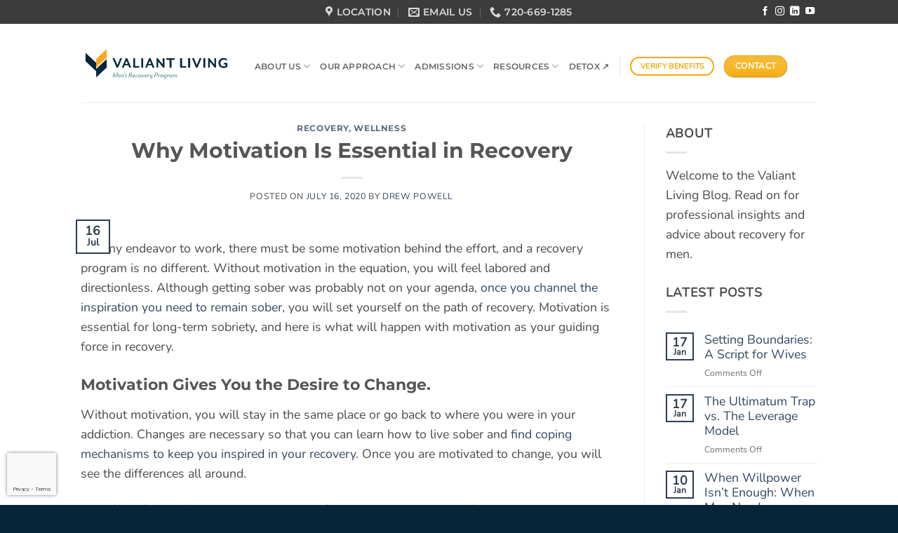

--- FILE ---
content_type: text/html; charset=UTF-8
request_url: https://www.valiantliving.com/2020/07/16/why-motivation-is-essential-in-recovery/
body_size: 22070
content:
<!DOCTYPE html>
<html lang="en-US" class="loading-site no-js">
<head>
	<meta charset="UTF-8" />
	<link rel="profile" href="http://gmpg.org/xfn/11" />
	<link rel="pingback" href="https://www.valiantliving.com/xmlrpc.php" />

	<script>(function(html){html.className = html.className.replace(/\bno-js\b/,'js')})(document.documentElement);</script>
<meta name='robots' content='index, follow, max-image-preview:large, max-snippet:-1, max-video-preview:-1' />
	<style>img:is([sizes="auto" i], [sizes^="auto," i]) { contain-intrinsic-size: 3000px 1500px }</style>
	<meta name="viewport" content="width=device-width, initial-scale=1" />
	<!-- This site is optimized with the Yoast SEO Premium plugin v26.5 (Yoast SEO v26.5) - https://yoast.com/wordpress/plugins/seo/ -->
	<title>Why Motivation Is Essential in Recovery - Valiant Living Mens Recovery Program</title>
	<link rel="canonical" href="https://www.valiantliving.com/2020/07/16/why-motivation-is-essential-in-recovery/" />
	<meta property="og:locale" content="en_US" />
	<meta property="og:type" content="article" />
	<meta property="og:title" content="Why Motivation Is Essential in Recovery" />
	<meta property="og:description" content="For any endeavor to work, there must be some motivation behind the effort, and a recovery program is no different. Without motivation in the equation, you will feel labored and directionless. Although getting sober was probably not on your agenda, once you channel the inspiration you need to remain sober, you will set yourself on [...]" />
	<meta property="og:url" content="https://www.valiantliving.com/2020/07/16/why-motivation-is-essential-in-recovery/" />
	<meta property="og:site_name" content="Valiant Living Mens Recovery Program" />
	<meta property="article:publisher" content="https://www.facebook.com/valiantlivingrecovery" />
	<meta property="article:published_time" content="2020-07-16T19:25:33+00:00" />
	<meta name="author" content="Drew Powell" />
	<meta name="twitter:card" content="summary_large_image" />
	<meta name="twitter:label1" content="Written by" />
	<meta name="twitter:data1" content="Drew Powell" />
	<meta name="twitter:label2" content="Est. reading time" />
	<meta name="twitter:data2" content="2 minutes" />
	<script type="application/ld+json" class="yoast-schema-graph">{"@context":"https://schema.org","@graph":[{"@type":"Article","@id":"https://www.valiantliving.com/2020/07/16/why-motivation-is-essential-in-recovery/#article","isPartOf":{"@id":"https://www.valiantliving.com/2020/07/16/why-motivation-is-essential-in-recovery/"},"author":{"name":"Drew Powell","@id":"https://www.valiantliving.com/#/schema/person/7dfb81127a75b91f7806732b2ac1f733"},"headline":"Why Motivation Is Essential in Recovery","datePublished":"2020-07-16T19:25:33+00:00","mainEntityOfPage":{"@id":"https://www.valiantliving.com/2020/07/16/why-motivation-is-essential-in-recovery/"},"wordCount":406,"publisher":{"@id":"https://www.valiantliving.com/#organization"},"image":{"@id":"https://www.valiantliving.com/2020/07/16/why-motivation-is-essential-in-recovery/#primaryimage"},"thumbnailUrl":"","keywords":["Motivation","relationships","Support","treatment"],"articleSection":["Recovery","Wellness"],"inLanguage":"en-US"},{"@type":"WebPage","@id":"https://www.valiantliving.com/2020/07/16/why-motivation-is-essential-in-recovery/","url":"https://www.valiantliving.com/2020/07/16/why-motivation-is-essential-in-recovery/","name":"Why Motivation Is Essential in Recovery - Valiant Living Mens Recovery Program","isPartOf":{"@id":"https://www.valiantliving.com/#website"},"primaryImageOfPage":{"@id":"https://www.valiantliving.com/2020/07/16/why-motivation-is-essential-in-recovery/#primaryimage"},"image":{"@id":"https://www.valiantliving.com/2020/07/16/why-motivation-is-essential-in-recovery/#primaryimage"},"thumbnailUrl":"","datePublished":"2020-07-16T19:25:33+00:00","breadcrumb":{"@id":"https://www.valiantliving.com/2020/07/16/why-motivation-is-essential-in-recovery/#breadcrumb"},"inLanguage":"en-US","potentialAction":[{"@type":"ReadAction","target":["https://www.valiantliving.com/2020/07/16/why-motivation-is-essential-in-recovery/"]}]},{"@type":"ImageObject","inLanguage":"en-US","@id":"https://www.valiantliving.com/2020/07/16/why-motivation-is-essential-in-recovery/#primaryimage","url":"","contentUrl":""},{"@type":"BreadcrumbList","@id":"https://www.valiantliving.com/2020/07/16/why-motivation-is-essential-in-recovery/#breadcrumb","itemListElement":[{"@type":"ListItem","position":1,"name":"Home","item":"https://www.valiantliving.com/"},{"@type":"ListItem","position":2,"name":"Valiant Living Blog","item":"https://www.valiantliving.com/blog/"},{"@type":"ListItem","position":3,"name":"Why Motivation Is Essential in Recovery"}]},{"@type":"WebSite","@id":"https://www.valiantliving.com/#website","url":"https://www.valiantliving.com/","name":"Valiant Living Men's Recovery Program","description":"Valiant Living is a mental health and addiction treatment center for men in the Denver, Colorado metro area.","publisher":{"@id":"https://www.valiantliving.com/#organization"},"potentialAction":[{"@type":"SearchAction","target":{"@type":"EntryPoint","urlTemplate":"https://www.valiantliving.com/?s={search_term_string}"},"query-input":{"@type":"PropertyValueSpecification","valueRequired":true,"valueName":"search_term_string"}}],"inLanguage":"en-US"},{"@type":"Organization","@id":"https://www.valiantliving.com/#organization","name":"Valiant Living","url":"https://www.valiantliving.com/","logo":{"@type":"ImageObject","inLanguage":"en-US","@id":"https://www.valiantliving.com/#/schema/logo/image/","url":"https://www.valiantliving.com/wp-content/uploads/2023/12/VL-MARK-01-1.png","contentUrl":"https://www.valiantliving.com/wp-content/uploads/2023/12/VL-MARK-01-1.png","width":1730,"height":2308,"caption":"Valiant Living"},"image":{"@id":"https://www.valiantliving.com/#/schema/logo/image/"},"sameAs":["https://www.facebook.com/valiantlivingrecovery","https://instagram.com/valiant.living","https://linkedin.com/company/valiant-living"],"description":"Valiant Living is a long-term residential addiction treatment organization based in Colorado, helping men achieve lasting recovery and rebuild their lives while restoring family relationships.","email":"info@valiantliving.com","legalName":"Restorations Therapy, LLC"},{"@type":"Person","@id":"https://www.valiantliving.com/#/schema/person/7dfb81127a75b91f7806732b2ac1f733","name":"Drew Powell","image":{"@type":"ImageObject","inLanguage":"en-US","@id":"https://www.valiantliving.com/#/schema/person/image/","url":"https://secure.gravatar.com/avatar/ae1fc7e82357c59e20182f2f64abd50a5d7ef75d873dda76a47c3431bb8770b8?s=96&d=mm&r=g","contentUrl":"https://secure.gravatar.com/avatar/ae1fc7e82357c59e20182f2f64abd50a5d7ef75d873dda76a47c3431bb8770b8?s=96&d=mm&r=g","caption":"Drew Powell"},"url":"https://www.valiantliving.com/author/dpowellvaliantliving-com/"}]}</script>
	<!-- / Yoast SEO Premium plugin. -->


<link rel='dns-prefetch' href='//www.googletagmanager.com' />
<link rel='prefetch' href='https://www.valiantliving.com/wp-content/themes/flatsome/assets/js/flatsome.js?ver=e2eddd6c228105dac048' />
<link rel='prefetch' href='https://www.valiantliving.com/wp-content/themes/flatsome/assets/js/chunk.slider.js?ver=3.20.3' />
<link rel='prefetch' href='https://www.valiantliving.com/wp-content/themes/flatsome/assets/js/chunk.popups.js?ver=3.20.3' />
<link rel='prefetch' href='https://www.valiantliving.com/wp-content/themes/flatsome/assets/js/chunk.tooltips.js?ver=3.20.3' />
<link rel="alternate" type="application/rss+xml" title="Valiant Living Mens Recovery Program &raquo; Feed" href="https://www.valiantliving.com/feed/" />
<link rel="alternate" type="application/rss+xml" title="Valiant Living Mens Recovery Program &raquo; Comments Feed" href="https://www.valiantliving.com/comments/feed/" />
<script type="text/javascript">
/* <![CDATA[ */
window._wpemojiSettings = {"baseUrl":"https:\/\/s.w.org\/images\/core\/emoji\/16.0.1\/72x72\/","ext":".png","svgUrl":"https:\/\/s.w.org\/images\/core\/emoji\/16.0.1\/svg\/","svgExt":".svg","source":{"concatemoji":"https:\/\/www.valiantliving.com\/wp-includes\/js\/wp-emoji-release.min.js?ver=6.8.3"}};
/*! This file is auto-generated */
!function(s,n){var o,i,e;function c(e){try{var t={supportTests:e,timestamp:(new Date).valueOf()};sessionStorage.setItem(o,JSON.stringify(t))}catch(e){}}function p(e,t,n){e.clearRect(0,0,e.canvas.width,e.canvas.height),e.fillText(t,0,0);var t=new Uint32Array(e.getImageData(0,0,e.canvas.width,e.canvas.height).data),a=(e.clearRect(0,0,e.canvas.width,e.canvas.height),e.fillText(n,0,0),new Uint32Array(e.getImageData(0,0,e.canvas.width,e.canvas.height).data));return t.every(function(e,t){return e===a[t]})}function u(e,t){e.clearRect(0,0,e.canvas.width,e.canvas.height),e.fillText(t,0,0);for(var n=e.getImageData(16,16,1,1),a=0;a<n.data.length;a++)if(0!==n.data[a])return!1;return!0}function f(e,t,n,a){switch(t){case"flag":return n(e,"\ud83c\udff3\ufe0f\u200d\u26a7\ufe0f","\ud83c\udff3\ufe0f\u200b\u26a7\ufe0f")?!1:!n(e,"\ud83c\udde8\ud83c\uddf6","\ud83c\udde8\u200b\ud83c\uddf6")&&!n(e,"\ud83c\udff4\udb40\udc67\udb40\udc62\udb40\udc65\udb40\udc6e\udb40\udc67\udb40\udc7f","\ud83c\udff4\u200b\udb40\udc67\u200b\udb40\udc62\u200b\udb40\udc65\u200b\udb40\udc6e\u200b\udb40\udc67\u200b\udb40\udc7f");case"emoji":return!a(e,"\ud83e\udedf")}return!1}function g(e,t,n,a){var r="undefined"!=typeof WorkerGlobalScope&&self instanceof WorkerGlobalScope?new OffscreenCanvas(300,150):s.createElement("canvas"),o=r.getContext("2d",{willReadFrequently:!0}),i=(o.textBaseline="top",o.font="600 32px Arial",{});return e.forEach(function(e){i[e]=t(o,e,n,a)}),i}function t(e){var t=s.createElement("script");t.src=e,t.defer=!0,s.head.appendChild(t)}"undefined"!=typeof Promise&&(o="wpEmojiSettingsSupports",i=["flag","emoji"],n.supports={everything:!0,everythingExceptFlag:!0},e=new Promise(function(e){s.addEventListener("DOMContentLoaded",e,{once:!0})}),new Promise(function(t){var n=function(){try{var e=JSON.parse(sessionStorage.getItem(o));if("object"==typeof e&&"number"==typeof e.timestamp&&(new Date).valueOf()<e.timestamp+604800&&"object"==typeof e.supportTests)return e.supportTests}catch(e){}return null}();if(!n){if("undefined"!=typeof Worker&&"undefined"!=typeof OffscreenCanvas&&"undefined"!=typeof URL&&URL.createObjectURL&&"undefined"!=typeof Blob)try{var e="postMessage("+g.toString()+"("+[JSON.stringify(i),f.toString(),p.toString(),u.toString()].join(",")+"));",a=new Blob([e],{type:"text/javascript"}),r=new Worker(URL.createObjectURL(a),{name:"wpTestEmojiSupports"});return void(r.onmessage=function(e){c(n=e.data),r.terminate(),t(n)})}catch(e){}c(n=g(i,f,p,u))}t(n)}).then(function(e){for(var t in e)n.supports[t]=e[t],n.supports.everything=n.supports.everything&&n.supports[t],"flag"!==t&&(n.supports.everythingExceptFlag=n.supports.everythingExceptFlag&&n.supports[t]);n.supports.everythingExceptFlag=n.supports.everythingExceptFlag&&!n.supports.flag,n.DOMReady=!1,n.readyCallback=function(){n.DOMReady=!0}}).then(function(){return e}).then(function(){var e;n.supports.everything||(n.readyCallback(),(e=n.source||{}).concatemoji?t(e.concatemoji):e.wpemoji&&e.twemoji&&(t(e.twemoji),t(e.wpemoji)))}))}((window,document),window._wpemojiSettings);
/* ]]> */
</script>
<link rel='stylesheet' id='genesis-blocks-style-css-css' href='https://www.valiantliving.com/wp-content/plugins/genesis-blocks/dist/style-blocks.build.css?ver=1746032405' type='text/css' media='all' />
<style id='wp-emoji-styles-inline-css' type='text/css'>

	img.wp-smiley, img.emoji {
		display: inline !important;
		border: none !important;
		box-shadow: none !important;
		height: 1em !important;
		width: 1em !important;
		margin: 0 0.07em !important;
		vertical-align: -0.1em !important;
		background: none !important;
		padding: 0 !important;
	}
</style>
<style id='wp-block-library-inline-css' type='text/css'>
:root{--wp-admin-theme-color:#007cba;--wp-admin-theme-color--rgb:0,124,186;--wp-admin-theme-color-darker-10:#006ba1;--wp-admin-theme-color-darker-10--rgb:0,107,161;--wp-admin-theme-color-darker-20:#005a87;--wp-admin-theme-color-darker-20--rgb:0,90,135;--wp-admin-border-width-focus:2px;--wp-block-synced-color:#7a00df;--wp-block-synced-color--rgb:122,0,223;--wp-bound-block-color:var(--wp-block-synced-color)}@media (min-resolution:192dpi){:root{--wp-admin-border-width-focus:1.5px}}.wp-element-button{cursor:pointer}:root{--wp--preset--font-size--normal:16px;--wp--preset--font-size--huge:42px}:root .has-very-light-gray-background-color{background-color:#eee}:root .has-very-dark-gray-background-color{background-color:#313131}:root .has-very-light-gray-color{color:#eee}:root .has-very-dark-gray-color{color:#313131}:root .has-vivid-green-cyan-to-vivid-cyan-blue-gradient-background{background:linear-gradient(135deg,#00d084,#0693e3)}:root .has-purple-crush-gradient-background{background:linear-gradient(135deg,#34e2e4,#4721fb 50%,#ab1dfe)}:root .has-hazy-dawn-gradient-background{background:linear-gradient(135deg,#faaca8,#dad0ec)}:root .has-subdued-olive-gradient-background{background:linear-gradient(135deg,#fafae1,#67a671)}:root .has-atomic-cream-gradient-background{background:linear-gradient(135deg,#fdd79a,#004a59)}:root .has-nightshade-gradient-background{background:linear-gradient(135deg,#330968,#31cdcf)}:root .has-midnight-gradient-background{background:linear-gradient(135deg,#020381,#2874fc)}.has-regular-font-size{font-size:1em}.has-larger-font-size{font-size:2.625em}.has-normal-font-size{font-size:var(--wp--preset--font-size--normal)}.has-huge-font-size{font-size:var(--wp--preset--font-size--huge)}.has-text-align-center{text-align:center}.has-text-align-left{text-align:left}.has-text-align-right{text-align:right}#end-resizable-editor-section{display:none}.aligncenter{clear:both}.items-justified-left{justify-content:flex-start}.items-justified-center{justify-content:center}.items-justified-right{justify-content:flex-end}.items-justified-space-between{justify-content:space-between}.screen-reader-text{border:0;clip-path:inset(50%);height:1px;margin:-1px;overflow:hidden;padding:0;position:absolute;width:1px;word-wrap:normal!important}.screen-reader-text:focus{background-color:#ddd;clip-path:none;color:#444;display:block;font-size:1em;height:auto;left:5px;line-height:normal;padding:15px 23px 14px;text-decoration:none;top:5px;width:auto;z-index:100000}html :where(.has-border-color){border-style:solid}html :where([style*=border-top-color]){border-top-style:solid}html :where([style*=border-right-color]){border-right-style:solid}html :where([style*=border-bottom-color]){border-bottom-style:solid}html :where([style*=border-left-color]){border-left-style:solid}html :where([style*=border-width]){border-style:solid}html :where([style*=border-top-width]){border-top-style:solid}html :where([style*=border-right-width]){border-right-style:solid}html :where([style*=border-bottom-width]){border-bottom-style:solid}html :where([style*=border-left-width]){border-left-style:solid}html :where(img[class*=wp-image-]){height:auto;max-width:100%}:where(figure){margin:0 0 1em}html :where(.is-position-sticky){--wp-admin--admin-bar--position-offset:var(--wp-admin--admin-bar--height,0px)}@media screen and (max-width:600px){html :where(.is-position-sticky){--wp-admin--admin-bar--position-offset:0px}}
</style>
<link rel='stylesheet' id='contact-form-7-css' href='https://www.valiantliving.com/wp-content/plugins/contact-form-7/includes/css/styles.css?ver=6.1.4' type='text/css' media='all' />
<link rel='stylesheet' id='wpcf7-redirect-script-frontend-css' href='https://www.valiantliving.com/wp-content/plugins/wpcf7-redirect/build/assets/frontend-script.css?ver=2c532d7e2be36f6af233' type='text/css' media='all' />
<link rel='stylesheet' id='flatsome-main-css' href='https://www.valiantliving.com/wp-content/themes/flatsome/assets/css/flatsome.css?ver=3.20.3' type='text/css' media='all' />
<style id='flatsome-main-inline-css' type='text/css'>
@font-face {
				font-family: "fl-icons";
				font-display: block;
				src: url(https://www.valiantliving.com/wp-content/themes/flatsome/assets/css/icons/fl-icons.eot?v=3.20.3);
				src:
					url(https://www.valiantliving.com/wp-content/themes/flatsome/assets/css/icons/fl-icons.eot#iefix?v=3.20.3) format("embedded-opentype"),
					url(https://www.valiantliving.com/wp-content/themes/flatsome/assets/css/icons/fl-icons.woff2?v=3.20.3) format("woff2"),
					url(https://www.valiantliving.com/wp-content/themes/flatsome/assets/css/icons/fl-icons.ttf?v=3.20.3) format("truetype"),
					url(https://www.valiantliving.com/wp-content/themes/flatsome/assets/css/icons/fl-icons.woff?v=3.20.3) format("woff"),
					url(https://www.valiantliving.com/wp-content/themes/flatsome/assets/css/icons/fl-icons.svg?v=3.20.3#fl-icons) format("svg");
			}
</style>
<link rel='stylesheet' id='flatsome-style-css' href='https://www.valiantliving.com/wp-content/themes/flatsome-child/style.css?ver=3.0' type='text/css' media='all' />
<script type="text/javascript">
            window._nslDOMReady = (function () {
                const executedCallbacks = new Set();
            
                return function (callback) {
                    /**
                    * Third parties might dispatch DOMContentLoaded events, so we need to ensure that we only run our callback once!
                    */
                    if (executedCallbacks.has(callback)) return;
            
                    const wrappedCallback = function () {
                        if (executedCallbacks.has(callback)) return;
                        executedCallbacks.add(callback);
                        callback();
                    };
            
                    if (document.readyState === "complete" || document.readyState === "interactive") {
                        wrappedCallback();
                    } else {
                        document.addEventListener("DOMContentLoaded", wrappedCallback);
                    }
                };
            })();
        </script><script type="text/javascript" src="https://www.valiantliving.com/wp-includes/js/jquery/jquery.min.js?ver=3.7.1" id="jquery-core-js"></script>
<script type="text/javascript" src="https://www.valiantliving.com/wp-includes/js/jquery/jquery-migrate.min.js?ver=3.4.1" id="jquery-migrate-js"></script>

<!-- Google tag (gtag.js) snippet added by Site Kit -->
<!-- Google Analytics snippet added by Site Kit -->
<script type="text/javascript" src="https://www.googletagmanager.com/gtag/js?id=GT-KT4H2W" id="google_gtagjs-js" async></script>
<script type="text/javascript" id="google_gtagjs-js-after">
/* <![CDATA[ */
window.dataLayer = window.dataLayer || [];function gtag(){dataLayer.push(arguments);}
gtag("set","linker",{"domains":["www.valiantliving.com"]});
gtag("js", new Date());
gtag("set", "developer_id.dZTNiMT", true);
gtag("config", "GT-KT4H2W");
/* ]]> */
</script>
<link rel="https://api.w.org/" href="https://www.valiantliving.com/wp-json/" /><link rel="alternate" title="JSON" type="application/json" href="https://www.valiantliving.com/wp-json/wp/v2/posts/5425" /><link rel="EditURI" type="application/rsd+xml" title="RSD" href="https://www.valiantliving.com/xmlrpc.php?rsd" />
<link rel='shortlink' href='https://www.valiantliving.com/?p=5425' />
<link rel="alternate" title="oEmbed (JSON)" type="application/json+oembed" href="https://www.valiantliving.com/wp-json/oembed/1.0/embed?url=https%3A%2F%2Fwww.valiantliving.com%2F2020%2F07%2F16%2Fwhy-motivation-is-essential-in-recovery%2F" />
<link rel="alternate" title="oEmbed (XML)" type="text/xml+oembed" href="https://www.valiantliving.com/wp-json/oembed/1.0/embed?url=https%3A%2F%2Fwww.valiantliving.com%2F2020%2F07%2F16%2Fwhy-motivation-is-essential-in-recovery%2F&#038;format=xml" />
<meta name="generator" content="Site Kit by Google 1.166.0" />
<!-- Google Tag Manager snippet added by Site Kit -->
<script type="text/javascript">
/* <![CDATA[ */

			( function( w, d, s, l, i ) {
				w[l] = w[l] || [];
				w[l].push( {'gtm.start': new Date().getTime(), event: 'gtm.js'} );
				var f = d.getElementsByTagName( s )[0],
					j = d.createElement( s ), dl = l != 'dataLayer' ? '&l=' + l : '';
				j.async = true;
				j.src = 'https://www.googletagmanager.com/gtm.js?id=' + i + dl;
				f.parentNode.insertBefore( j, f );
			} )( window, document, 'script', 'dataLayer', 'GTM-T58RBMM' );
			
/* ]]> */
</script>

<!-- End Google Tag Manager snippet added by Site Kit -->
<link rel="icon" href="https://www.valiantliving.com/wp-content/uploads/2023/08/cropped-SiteIconValiantLiving-32x32.png" sizes="32x32" />
<link rel="icon" href="https://www.valiantliving.com/wp-content/uploads/2023/08/cropped-SiteIconValiantLiving-192x192.png" sizes="192x192" />
<link rel="apple-touch-icon" href="https://www.valiantliving.com/wp-content/uploads/2023/08/cropped-SiteIconValiantLiving-180x180.png" />
<meta name="msapplication-TileImage" content="https://www.valiantliving.com/wp-content/uploads/2023/08/cropped-SiteIconValiantLiving-270x270.png" />
<style id="custom-css" type="text/css">:root {--primary-color: #2d3e50;--fs-color-primary: #2d3e50;--fs-color-secondary: #f6a800;--fs-color-success: #627D47;--fs-color-alert: #b20000;--fs-color-base: #4a4a4a;--fs-experimental-link-color: #334862;--fs-experimental-link-color-hover: #111;}.tooltipster-base {--tooltip-color: #fff;--tooltip-bg-color: #000;}.off-canvas-right .mfp-content, .off-canvas-left .mfp-content {--drawer-width: 300px;}.header-main{height: 112px}#logo img{max-height: 112px}#logo{width:218px;}.header-bottom{min-height: 50px}.header-top{min-height: 34px}.transparent .header-main{height: 90px}.transparent #logo img{max-height: 90px}.has-transparent + .page-title:first-of-type,.has-transparent + #main > .page-title,.has-transparent + #main > div > .page-title,.has-transparent + #main .page-header-wrapper:first-of-type .page-title{padding-top: 120px;}.header.show-on-scroll,.stuck .header-main{height:116px!important}.stuck #logo img{max-height: 116px!important}.header-bg-color {background-color: #ffffff}.header-bottom {background-color: #1c3447}.top-bar-nav > li > a{line-height: 20px }.header-main .nav > li > a{line-height: 16px }.header-wrapper:not(.stuck) .header-main .header-nav{margin-top: 9px }.stuck .header-main .nav > li > a{line-height: 50px }.header-bottom-nav > li > a{line-height: 50px }@media (max-width: 549px) {.header-main{height: 70px}#logo img{max-height: 70px}}.nav-dropdown-has-arrow.nav-dropdown-has-border li.has-dropdown:before{border-bottom-color: #3c3c3c;}.nav .nav-dropdown{border-color: #3c3c3c }.nav-dropdown{font-size:89%}.nav-dropdown-has-arrow li.has-dropdown:after{border-bottom-color: #3c3c3c;}.nav .nav-dropdown{background-color: #3c3c3c}.header-top{background-color:#3c3c3c!important;}body{font-size: 111%;}@media screen and (max-width: 549px){body{font-size: 100%;}}body{font-family: Nunito, sans-serif;}body {font-weight: 400;font-style: normal;}.nav > li > a {font-family: Montserrat, sans-serif;}.mobile-sidebar-levels-2 .nav > li > ul > li > a {font-family: Montserrat, sans-serif;}.nav > li > a,.mobile-sidebar-levels-2 .nav > li > ul > li > a {font-weight: 600;font-style: normal;}h1,h2,h3,h4,h5,h6,.heading-font, .off-canvas-center .nav-sidebar.nav-vertical > li > a{font-family: Montserrat, sans-serif;}h1,h2,h3,h4,h5,h6,.heading-font,.banner h1,.banner h2 {font-weight: 700;font-style: normal;}.alt-font{font-family: "Playfair Display", sans-serif;}.alt-font {font-weight: 400!important;font-style: normal!important;}.header:not(.transparent) .header-bottom-nav.nav > li > a:hover,.header:not(.transparent) .header-bottom-nav.nav > li.active > a,.header:not(.transparent) .header-bottom-nav.nav > li.current > a,.header:not(.transparent) .header-bottom-nav.nav > li > a.active,.header:not(.transparent) .header-bottom-nav.nav > li > a.current{color: #dba60a;}.header-bottom-nav.nav-line-bottom > li > a:before,.header-bottom-nav.nav-line-grow > li > a:before,.header-bottom-nav.nav-line > li > a:before,.header-bottom-nav.nav-box > li > a:hover,.header-bottom-nav.nav-box > li.active > a,.header-bottom-nav.nav-pills > li > a:hover,.header-bottom-nav.nav-pills > li.active > a{color:#FFF!important;background-color: #dba60a;}.absolute-footer, html{background-color: #062539}.nav-vertical-fly-out > li + li {border-top-width: 1px; border-top-style: solid;}/* Custom CSS */.grecaptcha-badge:hover {width: auto !important;}.grecaptcha-badge {right: auto !important;left: 10px !important;width: 70px !important;overflow: hidden;transition: width 0.3s ease;}.label-new.menu-item > a:after{content:"New";}.label-hot.menu-item > a:after{content:"Hot";}.label-sale.menu-item > a:after{content:"Sale";}.label-popular.menu-item > a:after{content:"Popular";}</style>		<style type="text/css" id="wp-custom-css">
			.top-bar-nav > li > a {
	font-size: .925em;
}

.treatMenuOption > .nav-dropdown{
	border: 2px solid rgb(60 60 60) !important;
}

.nav-dropdown.nav-dropdown-bold>li>a{
	border-radius: 0px;
}

.nav-dropdown.nav-dropdown-bold.dark > li > a:hover{
	background-color: #f6a800 !important;
}

.vl-gradient-banner > .banner-inner > .banner-bg > .overlay {
	background: linear-gradient(0deg, rgba(246,168,0,1) 0%, rgba(0,0,0,0.55) 30%) !important;
}

.vl-round-image > .img-inner {
	border-radius: 55%;
}
#mc_embed_signup.vl-mailchimp-optin {
  background: #fff;
  clear: left;
  font: 14px Helvetica, Arial, sans-serif;
  width: 100%;
  max-width: 100%;
}

#mc_embed_signup.vl-mailchimp-optin h2 {
  font-size: 2rem;
  margin-bottom: 0.5rem;
}

#mc_embed_signup.vl-mailchimp-optin .mc-helper-text {
  font-size: 0.95rem;
  margin-bottom: 1.25rem;
}

#mc_embed_signup.vl-mailchimp-optin .mc-field-group {
  margin-bottom: 1rem;
}

#mc_embed_signup.vl-mailchimp-optin input[type="email"] {
  width: 100%;
  max-width: 100%;
}

#mc_embed_signup.vl-mailchimp-optin .button {
  padding: 0.9rem 2.5rem;
  font-weight: 600;
}		</style>
		<style id="kirki-inline-styles">/* cyrillic-ext */
@font-face {
  font-family: 'Montserrat';
  font-style: normal;
  font-weight: 600;
  font-display: swap;
  src: url(https://www.valiantliving.com/wp-content/fonts/montserrat/JTUSjIg1_i6t8kCHKm459WRhyzbi.woff2) format('woff2');
  unicode-range: U+0460-052F, U+1C80-1C8A, U+20B4, U+2DE0-2DFF, U+A640-A69F, U+FE2E-FE2F;
}
/* cyrillic */
@font-face {
  font-family: 'Montserrat';
  font-style: normal;
  font-weight: 600;
  font-display: swap;
  src: url(https://www.valiantliving.com/wp-content/fonts/montserrat/JTUSjIg1_i6t8kCHKm459W1hyzbi.woff2) format('woff2');
  unicode-range: U+0301, U+0400-045F, U+0490-0491, U+04B0-04B1, U+2116;
}
/* vietnamese */
@font-face {
  font-family: 'Montserrat';
  font-style: normal;
  font-weight: 600;
  font-display: swap;
  src: url(https://www.valiantliving.com/wp-content/fonts/montserrat/JTUSjIg1_i6t8kCHKm459WZhyzbi.woff2) format('woff2');
  unicode-range: U+0102-0103, U+0110-0111, U+0128-0129, U+0168-0169, U+01A0-01A1, U+01AF-01B0, U+0300-0301, U+0303-0304, U+0308-0309, U+0323, U+0329, U+1EA0-1EF9, U+20AB;
}
/* latin-ext */
@font-face {
  font-family: 'Montserrat';
  font-style: normal;
  font-weight: 600;
  font-display: swap;
  src: url(https://www.valiantliving.com/wp-content/fonts/montserrat/JTUSjIg1_i6t8kCHKm459Wdhyzbi.woff2) format('woff2');
  unicode-range: U+0100-02BA, U+02BD-02C5, U+02C7-02CC, U+02CE-02D7, U+02DD-02FF, U+0304, U+0308, U+0329, U+1D00-1DBF, U+1E00-1E9F, U+1EF2-1EFF, U+2020, U+20A0-20AB, U+20AD-20C0, U+2113, U+2C60-2C7F, U+A720-A7FF;
}
/* latin */
@font-face {
  font-family: 'Montserrat';
  font-style: normal;
  font-weight: 600;
  font-display: swap;
  src: url(https://www.valiantliving.com/wp-content/fonts/montserrat/JTUSjIg1_i6t8kCHKm459Wlhyw.woff2) format('woff2');
  unicode-range: U+0000-00FF, U+0131, U+0152-0153, U+02BB-02BC, U+02C6, U+02DA, U+02DC, U+0304, U+0308, U+0329, U+2000-206F, U+20AC, U+2122, U+2191, U+2193, U+2212, U+2215, U+FEFF, U+FFFD;
}
/* cyrillic-ext */
@font-face {
  font-family: 'Montserrat';
  font-style: normal;
  font-weight: 700;
  font-display: swap;
  src: url(https://www.valiantliving.com/wp-content/fonts/montserrat/JTUSjIg1_i6t8kCHKm459WRhyzbi.woff2) format('woff2');
  unicode-range: U+0460-052F, U+1C80-1C8A, U+20B4, U+2DE0-2DFF, U+A640-A69F, U+FE2E-FE2F;
}
/* cyrillic */
@font-face {
  font-family: 'Montserrat';
  font-style: normal;
  font-weight: 700;
  font-display: swap;
  src: url(https://www.valiantliving.com/wp-content/fonts/montserrat/JTUSjIg1_i6t8kCHKm459W1hyzbi.woff2) format('woff2');
  unicode-range: U+0301, U+0400-045F, U+0490-0491, U+04B0-04B1, U+2116;
}
/* vietnamese */
@font-face {
  font-family: 'Montserrat';
  font-style: normal;
  font-weight: 700;
  font-display: swap;
  src: url(https://www.valiantliving.com/wp-content/fonts/montserrat/JTUSjIg1_i6t8kCHKm459WZhyzbi.woff2) format('woff2');
  unicode-range: U+0102-0103, U+0110-0111, U+0128-0129, U+0168-0169, U+01A0-01A1, U+01AF-01B0, U+0300-0301, U+0303-0304, U+0308-0309, U+0323, U+0329, U+1EA0-1EF9, U+20AB;
}
/* latin-ext */
@font-face {
  font-family: 'Montserrat';
  font-style: normal;
  font-weight: 700;
  font-display: swap;
  src: url(https://www.valiantliving.com/wp-content/fonts/montserrat/JTUSjIg1_i6t8kCHKm459Wdhyzbi.woff2) format('woff2');
  unicode-range: U+0100-02BA, U+02BD-02C5, U+02C7-02CC, U+02CE-02D7, U+02DD-02FF, U+0304, U+0308, U+0329, U+1D00-1DBF, U+1E00-1E9F, U+1EF2-1EFF, U+2020, U+20A0-20AB, U+20AD-20C0, U+2113, U+2C60-2C7F, U+A720-A7FF;
}
/* latin */
@font-face {
  font-family: 'Montserrat';
  font-style: normal;
  font-weight: 700;
  font-display: swap;
  src: url(https://www.valiantliving.com/wp-content/fonts/montserrat/JTUSjIg1_i6t8kCHKm459Wlhyw.woff2) format('woff2');
  unicode-range: U+0000-00FF, U+0131, U+0152-0153, U+02BB-02BC, U+02C6, U+02DA, U+02DC, U+0304, U+0308, U+0329, U+2000-206F, U+20AC, U+2122, U+2191, U+2193, U+2212, U+2215, U+FEFF, U+FFFD;
}/* cyrillic-ext */
@font-face {
  font-family: 'Nunito';
  font-style: normal;
  font-weight: 400;
  font-display: swap;
  src: url(https://www.valiantliving.com/wp-content/fonts/nunito/XRXI3I6Li01BKofiOc5wtlZ2di8HDLshdTk3j77e.woff2) format('woff2');
  unicode-range: U+0460-052F, U+1C80-1C8A, U+20B4, U+2DE0-2DFF, U+A640-A69F, U+FE2E-FE2F;
}
/* cyrillic */
@font-face {
  font-family: 'Nunito';
  font-style: normal;
  font-weight: 400;
  font-display: swap;
  src: url(https://www.valiantliving.com/wp-content/fonts/nunito/XRXI3I6Li01BKofiOc5wtlZ2di8HDLshdTA3j77e.woff2) format('woff2');
  unicode-range: U+0301, U+0400-045F, U+0490-0491, U+04B0-04B1, U+2116;
}
/* vietnamese */
@font-face {
  font-family: 'Nunito';
  font-style: normal;
  font-weight: 400;
  font-display: swap;
  src: url(https://www.valiantliving.com/wp-content/fonts/nunito/XRXI3I6Li01BKofiOc5wtlZ2di8HDLshdTs3j77e.woff2) format('woff2');
  unicode-range: U+0102-0103, U+0110-0111, U+0128-0129, U+0168-0169, U+01A0-01A1, U+01AF-01B0, U+0300-0301, U+0303-0304, U+0308-0309, U+0323, U+0329, U+1EA0-1EF9, U+20AB;
}
/* latin-ext */
@font-face {
  font-family: 'Nunito';
  font-style: normal;
  font-weight: 400;
  font-display: swap;
  src: url(https://www.valiantliving.com/wp-content/fonts/nunito/XRXI3I6Li01BKofiOc5wtlZ2di8HDLshdTo3j77e.woff2) format('woff2');
  unicode-range: U+0100-02BA, U+02BD-02C5, U+02C7-02CC, U+02CE-02D7, U+02DD-02FF, U+0304, U+0308, U+0329, U+1D00-1DBF, U+1E00-1E9F, U+1EF2-1EFF, U+2020, U+20A0-20AB, U+20AD-20C0, U+2113, U+2C60-2C7F, U+A720-A7FF;
}
/* latin */
@font-face {
  font-family: 'Nunito';
  font-style: normal;
  font-weight: 400;
  font-display: swap;
  src: url(https://www.valiantliving.com/wp-content/fonts/nunito/XRXI3I6Li01BKofiOc5wtlZ2di8HDLshdTQ3jw.woff2) format('woff2');
  unicode-range: U+0000-00FF, U+0131, U+0152-0153, U+02BB-02BC, U+02C6, U+02DA, U+02DC, U+0304, U+0308, U+0329, U+2000-206F, U+20AC, U+2122, U+2191, U+2193, U+2212, U+2215, U+FEFF, U+FFFD;
}/* cyrillic */
@font-face {
  font-family: 'Playfair Display';
  font-style: normal;
  font-weight: 400;
  font-display: swap;
  src: url(https://www.valiantliving.com/wp-content/fonts/playfair-display/nuFvD-vYSZviVYUb_rj3ij__anPXJzDwcbmjWBN2PKdFvXDTbtPY_Q.woff2) format('woff2');
  unicode-range: U+0301, U+0400-045F, U+0490-0491, U+04B0-04B1, U+2116;
}
/* vietnamese */
@font-face {
  font-family: 'Playfair Display';
  font-style: normal;
  font-weight: 400;
  font-display: swap;
  src: url(https://www.valiantliving.com/wp-content/fonts/playfair-display/nuFvD-vYSZviVYUb_rj3ij__anPXJzDwcbmjWBN2PKdFvXDYbtPY_Q.woff2) format('woff2');
  unicode-range: U+0102-0103, U+0110-0111, U+0128-0129, U+0168-0169, U+01A0-01A1, U+01AF-01B0, U+0300-0301, U+0303-0304, U+0308-0309, U+0323, U+0329, U+1EA0-1EF9, U+20AB;
}
/* latin-ext */
@font-face {
  font-family: 'Playfair Display';
  font-style: normal;
  font-weight: 400;
  font-display: swap;
  src: url(https://www.valiantliving.com/wp-content/fonts/playfair-display/nuFvD-vYSZviVYUb_rj3ij__anPXJzDwcbmjWBN2PKdFvXDZbtPY_Q.woff2) format('woff2');
  unicode-range: U+0100-02BA, U+02BD-02C5, U+02C7-02CC, U+02CE-02D7, U+02DD-02FF, U+0304, U+0308, U+0329, U+1D00-1DBF, U+1E00-1E9F, U+1EF2-1EFF, U+2020, U+20A0-20AB, U+20AD-20C0, U+2113, U+2C60-2C7F, U+A720-A7FF;
}
/* latin */
@font-face {
  font-family: 'Playfair Display';
  font-style: normal;
  font-weight: 400;
  font-display: swap;
  src: url(https://www.valiantliving.com/wp-content/fonts/playfair-display/nuFvD-vYSZviVYUb_rj3ij__anPXJzDwcbmjWBN2PKdFvXDXbtM.woff2) format('woff2');
  unicode-range: U+0000-00FF, U+0131, U+0152-0153, U+02BB-02BC, U+02C6, U+02DA, U+02DC, U+0304, U+0308, U+0329, U+2000-206F, U+20AC, U+2122, U+2191, U+2193, U+2212, U+2215, U+FEFF, U+FFFD;
}</style></head>

<body class="wp-singular post-template-default single single-post postid-5425 single-format-standard wp-theme-flatsome wp-child-theme-flatsome-child lightbox nav-dropdown-has-arrow nav-dropdown-has-shadow nav-dropdown-has-border mobile-submenu-slide mobile-submenu-slide-levels-2 mobile-submenu-toggle">

<!-- VSA Start -->
<script type='text/javascript'>
(function () {
var a = document.createElement("script");
var b = document.getElementsByTagName("script")[0];
a.type = "text/javascript";
a.src = ('https:' == document.location.protocol ? 'https://' : 'http://') + "js.talkfurther.com/talkfurther_init.min.js";
a.async = true;
b.parentNode.insertBefore(a, b);
})();
</script>
<!-- VSA End -->		<!-- Google Tag Manager (noscript) snippet added by Site Kit -->
		<noscript>
			<iframe src="https://www.googletagmanager.com/ns.html?id=GTM-T58RBMM" height="0" width="0" style="display:none;visibility:hidden"></iframe>
		</noscript>
		<!-- End Google Tag Manager (noscript) snippet added by Site Kit -->
		
<a class="skip-link screen-reader-text" href="#main">Skip to content</a>

<div id="wrapper">

	
	<header id="header" class="header has-sticky sticky-jump">
		<div class="header-wrapper">
			<div id="top-bar" class="header-top nav-dark flex-has-center">
    <div class="flex-row container">
      <div class="flex-col hide-for-medium flex-left">
          <ul class="nav nav-left medium-nav-center nav-small  nav-divided">
                        </ul>
      </div>

      <div class="flex-col hide-for-medium flex-center">
          <ul class="nav nav-center nav-small  nav-divided">
              <li class="header-contact-wrapper">
		<ul id="header-contact" class="nav medium-nav-center nav-divided nav-uppercase header-contact">
					<li>
			  <a target="_blank" rel="noopener" href="https://maps.google.com/?q=5600 S Quebec St Suite B-126, Greenwood Village, CO 80111" title="5600 S Quebec St Suite B-126, Greenwood Village, CO 80111" class="tooltip">
			  	 <i class="icon-map-pin-fill" aria-hidden="true" style="font-size:16px;"></i>			     <span>
			     	Location			     </span>
			  </a>
			</li>
			
						<li>
			  <a href="mailto:Admissions@valiantliving.com" class="tooltip" title="Admissions@valiantliving.com">
				  <i class="icon-envelop" aria-hidden="true" style="font-size:16px;"></i>			       <span>
			       	Email Us			       </span>
			  </a>
			</li>
			
			
						<li>
			  <a href="tel:720-669-1285" class="tooltip" title="720-669-1285">
			     <i class="icon-phone" aria-hidden="true" style="font-size:16px;"></i>			      <span>720-669-1285</span>
			  </a>
			</li>
			
				</ul>
</li>
          </ul>
      </div>

      <div class="flex-col hide-for-medium flex-right">
         <ul class="nav top-bar-nav nav-right nav-small  nav-divided">
              <li class="html header-social-icons ml-0">
	<div class="social-icons follow-icons" ><a href="https://www.facebook.com/valiantlivingrecovery" target="_blank" data-label="Facebook" class="icon plain tooltip facebook" title="Follow on Facebook" aria-label="Follow on Facebook" rel="noopener nofollow"><i class="icon-facebook" aria-hidden="true"></i></a><a href="https://www.instagram.com/valiant.living/" target="_blank" data-label="Instagram" class="icon plain tooltip instagram" title="Follow on Instagram" aria-label="Follow on Instagram" rel="noopener nofollow"><i class="icon-instagram" aria-hidden="true"></i></a><a href="https://www.linkedin.com/company/valiant-living/" data-label="LinkedIn" target="_blank" class="icon plain tooltip linkedin" title="Follow on LinkedIn" aria-label="Follow on LinkedIn" rel="noopener nofollow"><i class="icon-linkedin" aria-hidden="true"></i></a><a href="https://www.youtube.com/channel/UCCIL5HLJGIvouSc7xW_ENsg" data-label="YouTube" target="_blank" class="icon plain tooltip youtube" title="Follow on YouTube" aria-label="Follow on YouTube" rel="noopener nofollow"><i class="icon-youtube" aria-hidden="true"></i></a></div></li>
          </ul>
      </div>

            <div class="flex-col show-for-medium flex-grow">
          <ul class="nav nav-center nav-small mobile-nav  nav-divided">
              <li class="header-contact-wrapper">
		<ul id="header-contact" class="nav medium-nav-center nav-divided nav-uppercase header-contact">
					<li>
			  <a target="_blank" rel="noopener" href="https://maps.google.com/?q=5600 S Quebec St Suite B-126, Greenwood Village, CO 80111" title="5600 S Quebec St Suite B-126, Greenwood Village, CO 80111" class="tooltip">
			  	 <i class="icon-map-pin-fill" aria-hidden="true" style="font-size:16px;"></i>			     <span>
			     	Location			     </span>
			  </a>
			</li>
			
						<li>
			  <a href="mailto:Admissions@valiantliving.com" class="tooltip" title="Admissions@valiantliving.com">
				  <i class="icon-envelop" aria-hidden="true" style="font-size:16px;"></i>			       <span>
			       	Email Us			       </span>
			  </a>
			</li>
			
			
						<li>
			  <a href="tel:720-669-1285" class="tooltip" title="720-669-1285">
			     <i class="icon-phone" aria-hidden="true" style="font-size:16px;"></i>			      <span>720-669-1285</span>
			  </a>
			</li>
			
				</ul>
</li>
          </ul>
      </div>
      
    </div>
</div>
<div id="masthead" class="header-main ">
      <div class="header-inner flex-row container logo-left medium-logo-center" role="navigation">

          <!-- Logo -->
          <div id="logo" class="flex-col logo">
            
<!-- Header logo -->
<a href="https://www.valiantliving.com/" title="Valiant Living Mens Recovery Program - Valiant Living is a mental health and addiction treatment center for men in the Denver, Colorado metro area." rel="home">
		<img width="1020" height="245" src="https://www.valiantliving.com/wp-content/uploads/2024/01/VL-PRO-HORIZONTAL-3C-1400x336.png" class="header_logo header-logo" alt="Valiant Living Mens Recovery Program"/><img  width="1020" height="245" src="https://www.valiantliving.com/wp-content/uploads/2024/01/VL-PRO-HORIZONTAL-W-1400x336.png" class="header-logo-dark" alt="Valiant Living Mens Recovery Program"/></a>
          </div>

          <!-- Mobile Left Elements -->
          <div class="flex-col show-for-medium flex-left">
            <ul class="mobile-nav nav nav-left ">
              <li class="nav-icon has-icon">
			<a href="#" class="is-small" data-open="#main-menu" data-pos="left" data-bg="main-menu-overlay" role="button" aria-label="Menu" aria-controls="main-menu" aria-expanded="false" aria-haspopup="dialog" data-flatsome-role-button>
			<i class="icon-menu" aria-hidden="true"></i>					</a>
	</li>
            </ul>
          </div>

          <!-- Left Elements -->
          <div class="flex-col hide-for-medium flex-left
            flex-grow">
            <ul class="header-nav header-nav-main nav nav-left  nav-line nav-size-xsmall nav-uppercase" >
              <li id="menu-item-394" class="menu-item menu-item-type-post_type menu-item-object-page menu-item-has-children menu-item-394 menu-item-design-default has-dropdown"><a href="https://www.valiantliving.com/about-valiant/" class="nav-top-link" aria-expanded="false" aria-haspopup="menu">About Us<i class="icon-angle-down" aria-hidden="true"></i></a>
<ul class="sub-menu nav-dropdown nav-dropdown-bold dark dropdown-uppercase">
	<li id="menu-item-481" class="menu-item menu-item-type-post_type menu-item-object-page menu-item-481"><a href="https://www.valiantliving.com/about-valiant/meet-our-staff/">Meet Our Staff</a></li>
	<li id="menu-item-5841" class="menu-item menu-item-type-post_type menu-item-object-page menu-item-5841"><a href="https://www.valiantliving.com/about-valiant/facilities/">Facilities</a></li>
	<li id="menu-item-5968" class="menu-item menu-item-type-post_type menu-item-object-page menu-item-5968"><a href="https://www.valiantliving.com/about-valiant/our-history/">Our History</a></li>
	<li id="menu-item-6813" class="menu-item menu-item-type-post_type menu-item-object-page menu-item-6813"><a href="https://www.valiantliving.com/about-valiant/testimonials/">Testimonials</a></li>
	<li id="menu-item-6413" class="menu-item menu-item-type-post_type menu-item-object-page menu-item-6413"><a href="https://www.valiantliving.com/about-valiant/careers/">Careers</a></li>
	<li id="menu-item-4223" class="menu-item menu-item-type-post_type menu-item-object-page menu-item-4223"><a href="https://www.valiantliving.com/about-valiant/contact-us/">Contact</a></li>
</ul>
</li>
<li id="menu-item-5976" class="menu-item menu-item-type-post_type menu-item-object-page menu-item-has-children menu-item-5976 menu-item-design-default has-dropdown"><a href="https://www.valiantliving.com/our-approach/" class="nav-top-link" aria-expanded="false" aria-haspopup="menu">Our Approach<i class="icon-angle-down" aria-hidden="true"></i></a>
<ul class="sub-menu nav-dropdown nav-dropdown-bold dark dropdown-uppercase">
	<li id="menu-item-5846" class="menu-item menu-item-type-post_type menu-item-object-page menu-item-has-children menu-item-5846 nav-dropdown-col"><a href="https://www.valiantliving.com/who-we-serve/">Who We Serve</a>
	<ul class="sub-menu nav-column nav-dropdown-bold dark dropdown-uppercase">
		<li id="menu-item-6098" class="menu-item menu-item-type-post_type menu-item-object-page menu-item-6098"><a href="https://www.valiantliving.com/who-we-serve/clients/">Clients</a></li>
		<li id="menu-item-6099" class="menu-item menu-item-type-post_type menu-item-object-page menu-item-6099"><a href="https://www.valiantliving.com/who-we-serve/loved-ones/">Loved Ones</a></li>
		<li id="menu-item-6100" class="menu-item menu-item-type-post_type menu-item-object-page menu-item-6100"><a href="https://www.valiantliving.com/who-we-serve/who-we-serve-referring-providers/">Referring Providers</a></li>
	</ul>
</li>
	<li id="menu-item-5847" class="menu-item menu-item-type-post_type menu-item-object-page menu-item-5847"><a href="https://www.valiantliving.com/what-we-treat/">What We Treat</a></li>
	<li id="menu-item-5848" class="menu-item menu-item-type-post_type menu-item-object-page menu-item-5848"><a href="https://www.valiantliving.com/how-we-treat/">How We Treat</a></li>
	<li id="menu-item-5875" class="menu-item menu-item-type-post_type menu-item-object-page menu-item-5875"><a href="https://www.valiantliving.com/wellness-program/">Wellness Program</a></li>
</ul>
</li>
<li id="menu-item-5855" class="menu-item menu-item-type-post_type menu-item-object-page menu-item-has-children menu-item-5855 menu-item-design-default has-dropdown"><a href="https://www.valiantliving.com/admissions/" class="nav-top-link" aria-expanded="false" aria-haspopup="menu">Admissions<i class="icon-angle-down" aria-hidden="true"></i></a>
<ul class="sub-menu nav-dropdown nav-dropdown-bold dark dropdown-uppercase">
	<li id="menu-item-5981" class="menu-item menu-item-type-post_type menu-item-object-page menu-item-5981"><a href="https://www.valiantliving.com/admissions/faqs/">FAQ’s</a></li>
</ul>
</li>
<li id="menu-item-6128" class="menu-item menu-item-type-post_type menu-item-object-page menu-item-has-children menu-item-6128 menu-item-design-default has-dropdown"><a href="https://www.valiantliving.com/resources/" class="nav-top-link" aria-expanded="false" aria-haspopup="menu">Resources<i class="icon-angle-down" aria-hidden="true"></i></a>
<ul class="sub-menu nav-dropdown nav-dropdown-bold dark dropdown-uppercase">
	<li id="menu-item-6134" class="menu-item menu-item-type-post_type menu-item-object-page menu-item-6134"><a href="https://www.valiantliving.com/podcast/">Podcast</a></li>
	<li id="menu-item-11091" class="menu-item menu-item-type-post_type menu-item-object-page menu-item-11091"><a href="https://www.valiantliving.com/resource-library/">Resource Library</a></li>
	<li id="menu-item-6440" class="menu-item menu-item-type-post_type menu-item-object-page menu-item-6440"><a href="https://www.valiantliving.com/resources/upcoming-events/">Upcoming Events</a></li>
	<li id="menu-item-6672" class="menu-item menu-item-type-post_type menu-item-object-page menu-item-6672"><a href="https://www.valiantliving.com/resources/alumni/">Alumni</a></li>
	<li id="menu-item-6187" class="menu-item menu-item-type-post_type menu-item-object-page menu-item-6187"><a href="https://www.valiantliving.com/meditation/">Meditation</a></li>
	<li id="menu-item-500" class="menu-item menu-item-type-post_type menu-item-object-page menu-item-500"><a href="https://www.valiantliving.com/who-we-serve/referring-providers/">Referring Providers</a></li>
	<li id="menu-item-4309" class="menu-item menu-item-type-post_type menu-item-object-page menu-item-4309"><a href="https://www.valiantliving.com/quizzes/">Quizzes</a></li>
</ul>
</li>
<li id="menu-item-6079" class="menu-item menu-item-type-custom menu-item-object-custom menu-item-6079 menu-item-design-default"><a href="https://www.valiantdetox.com/" class="nav-top-link">Detox ↗</a></li>
<li class="header-divider"></li><li class="html header-button-2">
	<div class="header-button">
		<a href="https://www.valiantliving.com/verify-insurance/" class="button secondary is-outline is-xsmall" style="border-radius:99px;">
		<span>Verify Benefits</span>
	</a>
	</div>
</li>
<li class="html header-button-1">
	<div class="header-button">
		<a href="https://www.valiantliving.com/about-valiant/contact-us/" class="button secondary is-shade is-small box-shadow-1" style="border-radius:20px;">
		<span>Contact</span>
	</a>
	</div>
</li>
            </ul>
          </div>

          <!-- Right Elements -->
          <div class="flex-col hide-for-medium flex-right">
            <ul class="header-nav header-nav-main nav nav-right  nav-line nav-size-xsmall nav-uppercase">
                          </ul>
          </div>

          <!-- Mobile Right Elements -->
          <div class="flex-col show-for-medium flex-right">
            <ul class="mobile-nav nav nav-right ">
              <li class="html header-button-1">
	<div class="header-button">
		<a href="https://www.valiantliving.com/about-valiant/contact-us/" class="button secondary is-shade is-small box-shadow-1" style="border-radius:20px;">
		<span>Contact</span>
	</a>
	</div>
</li>
            </ul>
          </div>

      </div>

            <div class="container"><div class="top-divider full-width"></div></div>
      </div>

<div class="header-bg-container fill"><div class="header-bg-image fill"></div><div class="header-bg-color fill"></div></div>		</div>
	</header>

	
	<main id="main" class="">

<div id="content" class="blog-wrapper blog-single page-wrapper">
	

<div class="row row-large row-divided ">

	<div class="large-9 col">
		


<article id="post-5425" class="post-5425 post type-post status-publish format-standard has-post-thumbnail hentry category-recovery category-wellness tag-motivation tag-relationships tag-support tag-treatment">
	<div class="article-inner ">
		<header class="entry-header">
	<div class="entry-header-text entry-header-text-top text-center">
		<h6 class="entry-category is-xsmall"><a href="https://www.valiantliving.com/category/recovery/" rel="category tag">Recovery</a>, <a href="https://www.valiantliving.com/category/wellness/" rel="category tag">Wellness</a></h6><h1 class="entry-title">Why Motivation Is Essential in Recovery</h1><div class="entry-divider is-divider small"></div>
	<div class="entry-meta uppercase is-xsmall">
		<span class="posted-on">Posted on <a href="https://www.valiantliving.com/2020/07/16/why-motivation-is-essential-in-recovery/" rel="bookmark"><time class="entry-date published updated" datetime="2020-07-16T14:25:33+00:00">July 16, 2020</time></a></span> <span class="byline">by <span class="meta-author vcard"><a class="url fn n" href="https://www.valiantliving.com/author/dpowellvaliantliving-com/">Drew Powell</a></span></span>	</div>
	</div>
						<div class="entry-image relative">
				<a href="https://www.valiantliving.com/2020/07/16/why-motivation-is-essential-in-recovery/">
    </a>
				<div class="badge absolute top post-date badge-outline">
	<div class="badge-inner">
		<span class="post-date-day">16</span><br>
		<span class="post-date-month is-small">Jul</span>
	</div>
</div>
			</div>
			</header>
		<div class="entry-content single-page">

	<p>For any endeavor to work, there must be some motivation behind the effort, and a recovery program is no different. Without motivation in the equation, you will feel labored and directionless. Although getting sober was probably not on your agenda, <a href="https://valiantliving.wpengine.com/how-to-navigate-through-uncertainty-with-sobriety/">once you channel the inspiration you need to remain sober</a>, you will set yourself on the path of recovery. Motivation is essential for long-term sobriety, and here is what will happen with motivation as your guiding force in recovery.</p>
<h3>Motivation Gives You the Desire to Change.</h3>
<p>Without motivation, you will stay in the same place or go back to where you were in your addiction. Changes are necessary so that you can learn how to live sober and <a href="https://valiantliving.wpengine.com/what-are-the-most-common-coping-mechanisms/">find coping mechanisms to keep you inspired in your recovery</a>. Once you are motivated to change, you will see the differences all around.</p>
<h3>Motivation Gives You the Confidence to Keep Going.</h3>
<p>There will be times when you question why you are trying to stay sober when a drink or drug would make you feel better. Having the motivation to stick with recovery will show that there is nothing that drugs or alcohol will make better. You will gain the confidence to stay on the path of recovery and be better for it in the long run.</p>
<h3>Motivation Makes Your Sobriety a Priority.</h3>
<p>As you start navigating through sobriety, you will start to understand that your recovery must be the most important motivating factor in your life. Anything that comes before your recovery will be subject to be taken away again and again. Deciding that sobriety is a priority will give you the desire to educate yourself so you can combat your addiction ongoing.</p>
<p>What a world of a difference your recovery will have if you add in some motivation to make the process go much smoother. Where there is a will, there is a way, and recovery is achievable for this very reason. Chances are you may become one of those people that are grateful for their sobriety because motivation makes things happen.</p>
<p style="text-align: center;"><strong>Valiant Living wants to motivate you in your recovery from drugs and alcohol. Offering a full range of recovery and mental health services, Valiant offers &#8220;Expanded Recovery&#8221; to enrich our clients&#8217; lives in mind, body, and spirit. With the power of recovery, clients are restored to full health and experience life-changing healing. Call us today for more information: <a href="tel:3035365463">(303) 536-5463</a></strong></p>

	
	<div class="blog-share text-center"><div class="is-divider medium"></div><div class="social-icons share-icons share-row relative icon-style-outline" ><a href="whatsapp://send?text=Why%20Motivation%20Is%20Essential%20in%20Recovery - https://www.valiantliving.com/2020/07/16/why-motivation-is-essential-in-recovery/" data-action="share/whatsapp/share" class="icon button circle is-outline tooltip whatsapp show-for-medium" title="Share on WhatsApp" aria-label="Share on WhatsApp"><i class="icon-whatsapp" aria-hidden="true"></i></a><a href="https://www.facebook.com/sharer.php?u=https://www.valiantliving.com/2020/07/16/why-motivation-is-essential-in-recovery/" data-label="Facebook" onclick="window.open(this.href,this.title,'width=500,height=500,top=300px,left=300px'); return false;" target="_blank" class="icon button circle is-outline tooltip facebook" title="Share on Facebook" aria-label="Share on Facebook" rel="noopener nofollow"><i class="icon-facebook" aria-hidden="true"></i></a><a href="https://twitter.com/share?url=https://www.valiantliving.com/2020/07/16/why-motivation-is-essential-in-recovery/" onclick="window.open(this.href,this.title,'width=500,height=500,top=300px,left=300px'); return false;" target="_blank" class="icon button circle is-outline tooltip twitter" title="Share on Twitter" aria-label="Share on Twitter" rel="noopener nofollow"><i class="icon-twitter" aria-hidden="true"></i></a><a href="mailto:?subject=Why%20Motivation%20Is%20Essential%20in%20Recovery&body=Check%20this%20out%3A%20https%3A%2F%2Fwww.valiantliving.com%2F2020%2F07%2F16%2Fwhy-motivation-is-essential-in-recovery%2F" class="icon button circle is-outline tooltip email" title="Email to a Friend" aria-label="Email to a Friend" rel="nofollow"><i class="icon-envelop" aria-hidden="true"></i></a><a href="https://pinterest.com/pin/create/button?url=https://www.valiantliving.com/2020/07/16/why-motivation-is-essential-in-recovery/&media&description=Why%20Motivation%20Is%20Essential%20in%20Recovery" onclick="window.open(this.href,this.title,'width=500,height=500,top=300px,left=300px'); return false;" target="_blank" class="icon button circle is-outline tooltip pinterest" title="Pin on Pinterest" aria-label="Pin on Pinterest" rel="noopener nofollow"><i class="icon-pinterest" aria-hidden="true"></i></a><a href="https://www.linkedin.com/shareArticle?mini=true&url=https://www.valiantliving.com/2020/07/16/why-motivation-is-essential-in-recovery/&title=Why%20Motivation%20Is%20Essential%20in%20Recovery" onclick="window.open(this.href,this.title,'width=500,height=500,top=300px,left=300px'); return false;" target="_blank" class="icon button circle is-outline tooltip linkedin" title="Share on LinkedIn" aria-label="Share on LinkedIn" rel="noopener nofollow"><i class="icon-linkedin" aria-hidden="true"></i></a></div></div></div>

	<footer class="entry-meta text-center">
		This entry was posted in <a href="https://www.valiantliving.com/category/recovery/" rel="category tag">Recovery</a>, <a href="https://www.valiantliving.com/category/wellness/" rel="category tag">Wellness</a> and tagged <a href="https://www.valiantliving.com/tag/motivation/" rel="tag">Motivation</a>, <a href="https://www.valiantliving.com/tag/relationships/" rel="tag">relationships</a>, <a href="https://www.valiantliving.com/tag/support/" rel="tag">Support</a>, <a href="https://www.valiantliving.com/tag/treatment/" rel="tag">treatment</a>.	</footer>

	<div class="entry-author author-box">
		<div class="flex-row align-top">
			<div class="flex-col mr circle">
				<div class="blog-author-image">
					<img alt='' src='https://secure.gravatar.com/avatar/ae1fc7e82357c59e20182f2f64abd50a5d7ef75d873dda76a47c3431bb8770b8?s=90&#038;d=mm&#038;r=g' srcset='https://secure.gravatar.com/avatar/ae1fc7e82357c59e20182f2f64abd50a5d7ef75d873dda76a47c3431bb8770b8?s=180&#038;d=mm&#038;r=g 2x' class='avatar avatar-90 photo' height='90' width='90' decoding='async'/>				</div>
			</div>
			<div class="flex-col flex-grow">
				<h5 class="author-name uppercase pt-half">
					Drew Powell				</h5>
				<p class="author-desc small"></p>
			</div>
		</div>
	</div>

        <nav role="navigation" id="nav-below" class="navigation-post">
	<div class="flex-row next-prev-nav bt bb">
		<div class="flex-col flex-grow nav-prev text-left">
			    <div class="nav-previous"><a href="https://www.valiantliving.com/2020/07/11/can-i-get-sober-on-a-court-card/" rel="prev"><span class="hide-for-small"><i class="icon-angle-left" aria-hidden="true"></i></span> Can I Get Sober on a Court Card?</a></div>
		</div>
		<div class="flex-col flex-grow nav-next text-right">
			    <div class="nav-next"><a href="https://www.valiantliving.com/2020/07/17/guide-to-attaining-emotional-sobriety/" rel="next">Guide to Attaining Emotional Sobriety <span class="hide-for-small"><i class="icon-angle-right" aria-hidden="true"></i></span></a></div>		</div>
	</div>

	    </nav>

    	</div>
</article>




<div id="comments" class="comments-area">

	
	
	
	
</div>
	</div>
	<div class="post-sidebar large-3 col">
				<div id="secondary" class="widget-area " role="complementary">
		<aside id="text-13" class="widget widget_text"><span class="widget-title "><span>About</span></span><div class="is-divider small"></div>			<div class="textwidget"><p>Welcome to the Valiant Living Blog. Read on for professional insights and advice about recovery for men.</p>
</div>
		</aside>		<aside id="flatsome_recent_posts-17" class="widget flatsome_recent_posts">		<span class="widget-title "><span>Latest Posts</span></span><div class="is-divider small"></div>		<ul>		
		
		<li class="recent-blog-posts-li">
			<div class="flex-row recent-blog-posts align-top pt-half pb-half">
				<div class="flex-col mr-half">
					<div class="badge post-date badge-small badge-outline">
							<div class="badge-inner bg-fill" >
                                								<span class="post-date-day">17</span><br>
								<span class="post-date-month is-xsmall">Jan</span>
                                							</div>
					</div>
				</div>
				<div class="flex-col flex-grow">
					  <a href="https://www.valiantliving.com/2026/01/17/setting-boundaries-with-an-addicted-spouse/" title="Setting Boundaries: A Script for Wives">Setting Boundaries: A Script for Wives</a>
					  				   	  <span class="post_comments op-8 block is-xsmall"><span>Comments Off<span class="screen-reader-text"> on Setting Boundaries: A Script for Wives</span></span></span>
				</div>
			</div>
		</li>
		
		
		<li class="recent-blog-posts-li">
			<div class="flex-row recent-blog-posts align-top pt-half pb-half">
				<div class="flex-col mr-half">
					<div class="badge post-date badge-small badge-outline">
							<div class="badge-inner bg-fill" >
                                								<span class="post-date-day">17</span><br>
								<span class="post-date-month is-xsmall">Jan</span>
                                							</div>
					</div>
				</div>
				<div class="flex-col flex-grow">
					  <a href="https://www.valiantliving.com/2026/01/17/ultimatum-trap-vs-leverage-model/" title="The Ultimatum Trap vs. The Leverage Model">The Ultimatum Trap vs. The Leverage Model</a>
					  				   	  <span class="post_comments op-8 block is-xsmall"><span>Comments Off<span class="screen-reader-text"> on The Ultimatum Trap vs. The Leverage Model</span></span></span>
				</div>
			</div>
		</li>
		
		
		<li class="recent-blog-posts-li">
			<div class="flex-row recent-blog-posts align-top pt-half pb-half">
				<div class="flex-col mr-half">
					<div class="badge post-date badge-small badge-outline">
							<div class="badge-inner bg-fill" >
                                								<span class="post-date-day">10</span><br>
								<span class="post-date-month is-xsmall">Jan</span>
                                							</div>
					</div>
				</div>
				<div class="flex-col flex-grow">
					  <a href="https://www.valiantliving.com/2026/01/10/when-to-seek-addiction-treatment-for-men/" title="When Willpower Isn’t Enough: When Men Need Professional Treatment">When Willpower Isn’t Enough: When Men Need Professional Treatment</a>
					  				   	  <span class="post_comments op-8 block is-xsmall"><span>Comments Off<span class="screen-reader-text"> on When Willpower Isn’t Enough: When Men Need Professional Treatment</span></span></span>
				</div>
			</div>
		</li>
		
		
		<li class="recent-blog-posts-li">
			<div class="flex-row recent-blog-posts align-top pt-half pb-half">
				<div class="flex-col mr-half">
					<div class="badge post-date badge-small badge-outline">
							<div class="badge-inner bg-fill" >
                                								<span class="post-date-day">10</span><br>
								<span class="post-date-month is-xsmall">Jan</span>
                                							</div>
					</div>
				</div>
				<div class="flex-col flex-grow">
					  <a href="https://www.valiantliving.com/2026/01/10/emotional-regulation-in-addiction-recovery/" title="Emotional Regulation for Men: Learning to Feel Without Escaping">Emotional Regulation for Men: Learning to Feel Without Escaping</a>
					  				   	  <span class="post_comments op-8 block is-xsmall"><span>Comments Off<span class="screen-reader-text"> on Emotional Regulation for Men: Learning to Feel Without Escaping</span></span></span>
				</div>
			</div>
		</li>
		
		
		<li class="recent-blog-posts-li">
			<div class="flex-row recent-blog-posts align-top pt-half pb-half">
				<div class="flex-col mr-half">
					<div class="badge post-date badge-small badge-outline">
							<div class="badge-inner bg-fill" >
                                								<span class="post-date-day">05</span><br>
								<span class="post-date-month is-xsmall">Jan</span>
                                							</div>
					</div>
				</div>
				<div class="flex-col flex-grow">
					  <a href="https://www.valiantliving.com/2026/01/05/sleep-and-addiction-recovery/" title="Sleep and Recovery: Why Rest Is a Relapse Prevention Tool">Sleep and Recovery: Why Rest Is a Relapse Prevention Tool</a>
					  				   	  <span class="post_comments op-8 block is-xsmall"><span>Comments Off<span class="screen-reader-text"> on Sleep and Recovery: Why Rest Is a Relapse Prevention Tool</span></span></span>
				</div>
			</div>
		</li>
				</ul>		</aside><aside id="categories-14" class="widget widget_categories"><span class="widget-title "><span>Categories</span></span><div class="is-divider small"></div>
			<ul>
					<li class="cat-item cat-item-763"><a href="https://www.valiantliving.com/category/12-step-programs/">12-Step Programs</a> (34)
</li>
	<li class="cat-item cat-item-93"><a href="https://www.valiantliving.com/category/addiction/">Addiction</a> (151)
</li>
	<li class="cat-item cat-item-85"><a href="https://www.valiantliving.com/category/alcoholism/">alcoholism</a> (3)
</li>
	<li class="cat-item cat-item-749"><a href="https://www.valiantliving.com/category/blog/">Blog</a> (196)
</li>
	<li class="cat-item cat-item-1102"><a href="https://www.valiantliving.com/category/body/">Body Awareness</a> (5)
</li>
	<li class="cat-item cat-item-96"><a href="https://www.valiantliving.com/category/detox/">Detox</a> (13)
</li>
	<li class="cat-item cat-item-769"><a href="https://www.valiantliving.com/category/family/">Family</a> (20)
</li>
	<li class="cat-item cat-item-1239"><a href="https://www.valiantliving.com/category/gambling-addiction/">Gambling Addiction</a> (3)
</li>
	<li class="cat-item cat-item-97"><a href="https://www.valiantliving.com/category/health-and-wellness/">health and wellness</a> (3)
</li>
	<li class="cat-item cat-item-98"><a href="https://www.valiantliving.com/category/mental-health/">Mental Health</a> (74)
</li>
	<li class="cat-item cat-item-761"><a href="https://www.valiantliving.com/category/mindfulness/">Mindfulness</a> (32)
</li>
	<li class="cat-item cat-item-747"><a href="https://www.valiantliving.com/category/partners/">Partners</a> (9)
</li>
	<li class="cat-item cat-item-1229"><a href="https://www.valiantliving.com/category/pornography/">Pornography</a> (4)
</li>
	<li class="cat-item cat-item-83"><a href="https://www.valiantliving.com/category/recovery/">Recovery</a> (177)
</li>
	<li class="cat-item cat-item-748"><a href="https://www.valiantliving.com/category/relationships/">Relationships</a> (28)
</li>
	<li class="cat-item cat-item-1228"><a href="https://www.valiantliving.com/category/sex-addiction/">Sex Addiction</a> (8)
</li>
	<li class="cat-item cat-item-92"><a href="https://www.valiantliving.com/category/sobriety/">sobriety</a> (2)
</li>
	<li class="cat-item cat-item-796"><a href="https://www.valiantliving.com/category/thoughts/">Thoughts</a> (28)
</li>
	<li class="cat-item cat-item-99"><a href="https://www.valiantliving.com/category/treatment/">Treatment</a> (31)
</li>
	<li class="cat-item cat-item-1"><a href="https://www.valiantliving.com/category/uncategorized/">Uncategorized</a> (9)
</li>
	<li class="cat-item cat-item-758"><a href="https://www.valiantliving.com/category/wellness/">Wellness</a> (56)
</li>
			</ul>

			</aside><aside id="tag_cloud-9" class="widget widget_tag_cloud"><span class="widget-title "><span>Tag Cloud</span></span><div class="is-divider small"></div><div class="tagcloud"><a href="https://www.valiantliving.com/tag/12-step-programs/" class="tag-cloud-link tag-link-218 tag-link-position-1" style="font-size: 11.4710743802pt;" aria-label="12 Step Programs (11 items)">12 Step Programs</a>
<a href="https://www.valiantliving.com/tag/addiction/" class="tag-cloud-link tag-link-268 tag-link-position-2" style="font-size: 15.7520661157pt;" aria-label="Addiction (27 items)">Addiction</a>
<a href="https://www.valiantliving.com/tag/addiction-recovery/" class="tag-cloud-link tag-link-81 tag-link-position-3" style="font-size: 22pt;" aria-label="Addiction Recovery (97 items)">Addiction Recovery</a>
<a href="https://www.valiantliving.com/tag/addiction-treatment/" class="tag-cloud-link tag-link-103 tag-link-position-4" style="font-size: 15.2892561983pt;" aria-label="Addiction Treatment (25 items)">Addiction Treatment</a>
<a href="https://www.valiantliving.com/tag/anxiety/" class="tag-cloud-link tag-link-141 tag-link-position-5" style="font-size: 9.38842975207pt;" aria-label="anxiety (7 items)">anxiety</a>
<a href="https://www.valiantliving.com/tag/change/" class="tag-cloud-link tag-link-396 tag-link-position-6" style="font-size: 8.80991735537pt;" aria-label="Change (6 items)">Change</a>
<a href="https://www.valiantliving.com/tag/communication/" class="tag-cloud-link tag-link-663 tag-link-position-7" style="font-size: 10.5454545455pt;" aria-label="communication (9 items)">communication</a>
<a href="https://www.valiantliving.com/tag/community/" class="tag-cloud-link tag-link-949 tag-link-position-8" style="font-size: 8.80991735537pt;" aria-label="community (6 items)">community</a>
<a href="https://www.valiantliving.com/tag/coping-mechanisms/" class="tag-cloud-link tag-link-278 tag-link-position-9" style="font-size: 8pt;" aria-label="Coping Mechanisms (5 items)">Coping Mechanisms</a>
<a href="https://www.valiantliving.com/tag/covid-19/" class="tag-cloud-link tag-link-429 tag-link-position-10" style="font-size: 9.96694214876pt;" aria-label="Covid-19 (8 items)">Covid-19</a>
<a href="https://www.valiantliving.com/tag/detox/" class="tag-cloud-link tag-link-343 tag-link-position-11" style="font-size: 11.0082644628pt;" aria-label="Detox (10 items)">Detox</a>
<a href="https://www.valiantliving.com/tag/drug-addiction/" class="tag-cloud-link tag-link-176 tag-link-position-12" style="font-size: 9.96694214876pt;" aria-label="Drug Addiction (8 items)">Drug Addiction</a>
<a href="https://www.valiantliving.com/tag/drugs-and-alcohol/" class="tag-cloud-link tag-link-104 tag-link-position-13" style="font-size: 8.80991735537pt;" aria-label="Drugs and Alcohol (6 items)">Drugs and Alcohol</a>
<a href="https://www.valiantliving.com/tag/emotions/" class="tag-cloud-link tag-link-520 tag-link-position-14" style="font-size: 11.4710743802pt;" aria-label="Emotions (11 items)">Emotions</a>
<a href="https://www.valiantliving.com/tag/family/" class="tag-cloud-link tag-link-341 tag-link-position-15" style="font-size: 11.4710743802pt;" aria-label="Family (11 items)">Family</a>
<a href="https://www.valiantliving.com/tag/feelings/" class="tag-cloud-link tag-link-521 tag-link-position-16" style="font-size: 8pt;" aria-label="Feelings (5 items)">Feelings</a>
<a href="https://www.valiantliving.com/tag/guilt/" class="tag-cloud-link tag-link-960 tag-link-position-17" style="font-size: 8.80991735537pt;" aria-label="guilt (6 items)">guilt</a>
<a href="https://www.valiantliving.com/tag/healing/" class="tag-cloud-link tag-link-101 tag-link-position-18" style="font-size: 8pt;" aria-label="healing (5 items)">healing</a>
<a href="https://www.valiantliving.com/tag/health/" class="tag-cloud-link tag-link-578 tag-link-position-19" style="font-size: 8pt;" aria-label="health (5 items)">health</a>
<a href="https://www.valiantliving.com/tag/isolation/" class="tag-cloud-link tag-link-206 tag-link-position-20" style="font-size: 8pt;" aria-label="Isolation (5 items)">Isolation</a>
<a href="https://www.valiantliving.com/tag/mental-health/" class="tag-cloud-link tag-link-269 tag-link-position-21" style="font-size: 16.5619834711pt;" aria-label="Mental Health (32 items)">Mental Health</a>
<a href="https://www.valiantliving.com/tag/mental-illness/" class="tag-cloud-link tag-link-588 tag-link-position-22" style="font-size: 8pt;" aria-label="Mental Illness (5 items)">Mental Illness</a>
<a href="https://www.valiantliving.com/tag/mindfulness/" class="tag-cloud-link tag-link-334 tag-link-position-23" style="font-size: 9.38842975207pt;" aria-label="Mindfulness (7 items)">Mindfulness</a>
<a href="https://www.valiantliving.com/tag/motivation/" class="tag-cloud-link tag-link-397 tag-link-position-24" style="font-size: 8pt;" aria-label="Motivation (5 items)">Motivation</a>
<a href="https://www.valiantliving.com/tag/recovery/" class="tag-cloud-link tag-link-90 tag-link-position-25" style="font-size: 16.7933884298pt;" aria-label="recovery (34 items)">recovery</a>
<a href="https://www.valiantliving.com/tag/recovery-tools/" class="tag-cloud-link tag-link-548 tag-link-position-26" style="font-size: 9.38842975207pt;" aria-label="Recovery tools (7 items)">Recovery tools</a>
<a href="https://www.valiantliving.com/tag/relapse/" class="tag-cloud-link tag-link-187 tag-link-position-27" style="font-size: 12.6280991736pt;" aria-label="relapse (14 items)">relapse</a>
<a href="https://www.valiantliving.com/tag/relapse-prevention/" class="tag-cloud-link tag-link-247 tag-link-position-28" style="font-size: 8.80991735537pt;" aria-label="Relapse Prevention (6 items)">Relapse Prevention</a>
<a href="https://www.valiantliving.com/tag/relationships/" class="tag-cloud-link tag-link-129 tag-link-position-29" style="font-size: 14.479338843pt;" aria-label="relationships (21 items)">relationships</a>
<a href="https://www.valiantliving.com/tag/self-care/" class="tag-cloud-link tag-link-204 tag-link-position-30" style="font-size: 8.80991735537pt;" aria-label="self care (6 items)">self care</a>
<a href="https://www.valiantliving.com/tag/shame/" class="tag-cloud-link tag-link-215 tag-link-position-31" style="font-size: 8.80991735537pt;" aria-label="Shame (6 items)">Shame</a>
<a href="https://www.valiantliving.com/tag/sober/" class="tag-cloud-link tag-link-457 tag-link-position-32" style="font-size: 8.80991735537pt;" aria-label="sober (6 items)">sober</a>
<a href="https://www.valiantliving.com/tag/sobriety/" class="tag-cloud-link tag-link-84 tag-link-position-33" style="font-size: 18.8760330579pt;" aria-label="sobriety (52 items)">sobriety</a>
<a href="https://www.valiantliving.com/tag/social-media/" class="tag-cloud-link tag-link-767 tag-link-position-34" style="font-size: 8pt;" aria-label="Social Media (5 items)">Social Media</a>
<a href="https://www.valiantliving.com/tag/spirituality/" class="tag-cloud-link tag-link-159 tag-link-position-35" style="font-size: 8pt;" aria-label="spirituality (5 items)">spirituality</a>
<a href="https://www.valiantliving.com/tag/sponsor/" class="tag-cloud-link tag-link-391 tag-link-position-36" style="font-size: 9.38842975207pt;" aria-label="Sponsor (7 items)">Sponsor</a>
<a href="https://www.valiantliving.com/tag/staying-sober/" class="tag-cloud-link tag-link-194 tag-link-position-37" style="font-size: 11.0082644628pt;" aria-label="Staying Sober (10 items)">Staying Sober</a>
<a href="https://www.valiantliving.com/tag/substance-abuse/" class="tag-cloud-link tag-link-154 tag-link-position-38" style="font-size: 11.8181818182pt;" aria-label="substance abuse (12 items)">substance abuse</a>
<a href="https://www.valiantliving.com/tag/support/" class="tag-cloud-link tag-link-264 tag-link-position-39" style="font-size: 15.173553719pt;" aria-label="Support (24 items)">Support</a>
<a href="https://www.valiantliving.com/tag/therapy/" class="tag-cloud-link tag-link-311 tag-link-position-40" style="font-size: 11.0082644628pt;" aria-label="Therapy (10 items)">Therapy</a>
<a href="https://www.valiantliving.com/tag/trauma/" class="tag-cloud-link tag-link-163 tag-link-position-41" style="font-size: 10.5454545455pt;" aria-label="Trauma (9 items)">Trauma</a>
<a href="https://www.valiantliving.com/tag/treatment/" class="tag-cloud-link tag-link-415 tag-link-position-42" style="font-size: 13.5537190083pt;" aria-label="treatment (17 items)">treatment</a>
<a href="https://www.valiantliving.com/tag/treatment-programs/" class="tag-cloud-link tag-link-771 tag-link-position-43" style="font-size: 8pt;" aria-label="Treatment Programs (5 items)">Treatment Programs</a>
<a href="https://www.valiantliving.com/tag/triggers/" class="tag-cloud-link tag-link-514 tag-link-position-44" style="font-size: 10.5454545455pt;" aria-label="Triggers (9 items)">Triggers</a>
<a href="https://www.valiantliving.com/tag/vaping/" class="tag-cloud-link tag-link-298 tag-link-position-45" style="font-size: 8.80991735537pt;" aria-label="Vaping (6 items)">Vaping</a></div>
</aside><aside id="archives-7" class="widget widget_archive"><span class="widget-title "><span>Archives</span></span><div class="is-divider small"></div>
			<ul>
					<li><a href='https://www.valiantliving.com/2026/01/'>January 2026</a>&nbsp;(7)</li>
	<li><a href='https://www.valiantliving.com/2025/12/'>December 2025</a>&nbsp;(9)</li>
	<li><a href='https://www.valiantliving.com/2025/10/'>October 2025</a>&nbsp;(1)</li>
	<li><a href='https://www.valiantliving.com/2022/01/'>January 2022</a>&nbsp;(1)</li>
	<li><a href='https://www.valiantliving.com/2021/12/'>December 2021</a>&nbsp;(2)</li>
	<li><a href='https://www.valiantliving.com/2021/09/'>September 2021</a>&nbsp;(14)</li>
	<li><a href='https://www.valiantliving.com/2021/08/'>August 2021</a>&nbsp;(14)</li>
	<li><a href='https://www.valiantliving.com/2021/07/'>July 2021</a>&nbsp;(14)</li>
	<li><a href='https://www.valiantliving.com/2021/06/'>June 2021</a>&nbsp;(14)</li>
	<li><a href='https://www.valiantliving.com/2021/05/'>May 2021</a>&nbsp;(14)</li>
	<li><a href='https://www.valiantliving.com/2021/04/'>April 2021</a>&nbsp;(14)</li>
	<li><a href='https://www.valiantliving.com/2021/03/'>March 2021</a>&nbsp;(14)</li>
	<li><a href='https://www.valiantliving.com/2021/02/'>February 2021</a>&nbsp;(14)</li>
	<li><a href='https://www.valiantliving.com/2021/01/'>January 2021</a>&nbsp;(14)</li>
	<li><a href='https://www.valiantliving.com/2020/12/'>December 2020</a>&nbsp;(14)</li>
	<li><a href='https://www.valiantliving.com/2020/11/'>November 2020</a>&nbsp;(14)</li>
	<li><a href='https://www.valiantliving.com/2020/10/'>October 2020</a>&nbsp;(14)</li>
	<li><a href='https://www.valiantliving.com/2020/09/'>September 2020</a>&nbsp;(14)</li>
	<li><a href='https://www.valiantliving.com/2020/08/'>August 2020</a>&nbsp;(14)</li>
	<li><a href='https://www.valiantliving.com/2020/07/'>July 2020</a>&nbsp;(14)</li>
	<li><a href='https://www.valiantliving.com/2020/06/'>June 2020</a>&nbsp;(14)</li>
	<li><a href='https://www.valiantliving.com/2020/05/'>May 2020</a>&nbsp;(14)</li>
	<li><a href='https://www.valiantliving.com/2020/04/'>April 2020</a>&nbsp;(14)</li>
	<li><a href='https://www.valiantliving.com/2020/03/'>March 2020</a>&nbsp;(14)</li>
	<li><a href='https://www.valiantliving.com/2020/02/'>February 2020</a>&nbsp;(14)</li>
	<li><a href='https://www.valiantliving.com/2020/01/'>January 2020</a>&nbsp;(13)</li>
	<li><a href='https://www.valiantliving.com/2019/12/'>December 2019</a>&nbsp;(14)</li>
	<li><a href='https://www.valiantliving.com/2019/11/'>November 2019</a>&nbsp;(14)</li>
	<li><a href='https://www.valiantliving.com/2019/10/'>October 2019</a>&nbsp;(14)</li>
	<li><a href='https://www.valiantliving.com/2019/09/'>September 2019</a>&nbsp;(14)</li>
	<li><a href='https://www.valiantliving.com/2019/08/'>August 2019</a>&nbsp;(14)</li>
	<li><a href='https://www.valiantliving.com/2019/07/'>July 2019</a>&nbsp;(14)</li>
	<li><a href='https://www.valiantliving.com/2019/06/'>June 2019</a>&nbsp;(14)</li>
	<li><a href='https://www.valiantliving.com/2019/05/'>May 2019</a>&nbsp;(12)</li>
	<li><a href='https://www.valiantliving.com/2019/04/'>April 2019</a>&nbsp;(3)</li>
	<li><a href='https://www.valiantliving.com/2019/03/'>March 2019</a>&nbsp;(2)</li>
	<li><a href='https://www.valiantliving.com/2019/01/'>January 2019</a>&nbsp;(2)</li>
	<li><a href='https://www.valiantliving.com/2018/12/'>December 2018</a>&nbsp;(1)</li>
			</ul>

			</aside></div>
			</div>
</div>

</div>


</main>

<footer id="footer" class="footer-wrapper">

	
	<section class="section dark" id="section_292509884">
		<div class="section-bg fill" >
									
			

		</div>

		

		<div class="section-content relative">
			

	<div id="gap-925274675" class="gap-element clearfix" style="display:block; height:auto;">
		
<style>
#gap-925274675 {
  padding-top: 30px;
}
</style>
	</div>
	

<div class="row"  id="row-1685514466">


	<div id="col-397103200" class="col medium-12 small-12 large-4"  >
				<div class="col-inner"  >
			
			

	<div class="img has-hover x md-x lg-x y md-y lg-y" id="image_1544666324">
		<a class="" href="https://www.valiantliving.com/" >						<div class="img-inner dark" >
			<img width="3300" height="791" src="https://www.valiantliving.com/wp-content/uploads/2023/08/ValiantLiving-Logo-IMGWHT.png" class="attachment-original size-original" alt="" decoding="async" loading="lazy" srcset="https://www.valiantliving.com/wp-content/uploads/2023/08/ValiantLiving-Logo-IMGWHT.png 3300w, https://www.valiantliving.com/wp-content/uploads/2023/08/ValiantLiving-Logo-IMGWHT-800x192.png 800w, https://www.valiantliving.com/wp-content/uploads/2023/08/ValiantLiving-Logo-IMGWHT-1400x336.png 1400w, https://www.valiantliving.com/wp-content/uploads/2023/08/ValiantLiving-Logo-IMGWHT-768x184.png 768w, https://www.valiantliving.com/wp-content/uploads/2023/08/ValiantLiving-Logo-IMGWHT-1536x368.png 1536w, https://www.valiantliving.com/wp-content/uploads/2023/08/ValiantLiving-Logo-IMGWHT-2048x491.png 2048w" sizes="auto, (max-width: 3300px) 100vw, 3300px" />						
					</div>
						</a>		
<style>
#image_1544666324 {
  width: 60%;
}
@media (min-width:550px) {
  #image_1544666324 {
    width: 30%;
  }
}
@media (min-width:850px) {
  #image_1544666324 {
    width: 60%;
  }
}
</style>
	</div>
	

	<div id="gap-737166936" class="gap-element clearfix" style="display:block; height:auto;">
		
<style>
#gap-737166936 {
  padding-top: 10px;
}
</style>
	</div>
	

<p><a href="https://goo.gl/maps/jac5TDhJ695ysiik7" target="_blank" rel="noopener">5600 S Quebec St Ste B-126<br />
Greenwood Village, CO 80111</a></p>
<a href="tel:7206691285" class="button white is-link" >
	<i class="icon-phone" aria-hidden="true"></i>	<span>(720) 669-1285</span>
	</a>



		</div>
					</div>

	

	<div id="col-1524550606" class="col medium-12 small-12 large-8"  >
				<div class="col-inner"  >
			
			

<div class="row row-small"  id="row-2103560083">


	<div id="col-208080678" class="col medium-4 small-12 large-4"  >
				<div class="col-inner"  >
			
			

<h4><a href="https://www.valiantliving.com/about-valiant/">About Us</a></h4>
<ul>
<li class="bullet-arrow"><a href="https://www.valiantliving.com/about-valiant/meet-our-staff/">Meet Our Staff</a></li>
<li class="bullet-arrow"><span style="font-size: 90%;"><a href="https://www.valiantliving.com/who-we-serve/">Who We Serve</a></span></li>
<li class="bullet-arrow"><a href="https://www.valiantliving.com/what-we-treat/">What We Treat</a></li>
<li class="bullet-arrow"><a href="https://www.valiantliving.com/how-we-treat/">How We Treat</a></li>
<li class="bullet-arrow"><a href="https://www.valiantliving.com/about-valiant/careers/">Careers</a></li>
</ul>

		</div>
					</div>

	

	<div id="col-888839950" class="col medium-4 small-12 large-4"  >
				<div class="col-inner"  >
			
			

<h4><a href="https://www.valiantliving.com/resources/">Resources</a></h4>
<ul>
<li class="bullet-arrow"><span style="font-size: 100%;"><a href="https://www.valiantliving.com/about-valiant/contact-us/">Contact</a></span></li>
<li class="bullet-arrow"><a href="https://www.valiantliving.com/resources/upcoming-events/">Events</a></li>
<li class="bullet-arrow"><span style="font-size: 100%;"><a href="/verify-insurance/">Verify Insurance</a></span></li>
<li class="bullet-arrow"><span style="font-size: 100%;"><a href="https://www.valiantliving.com/facilities/">Facilities</a></span></li>
<li class="bullet-arrow"><span style="font-size: 100%;"><a href="https://www.valiantliving.com/admissions/">Admissions</a></span></li>
</ul>

		</div>
					</div>

	

	<div id="col-1526308278" class="col medium-4 small-12 large-4"  >
				<div class="col-inner text-center"  >
			
			

<div class="row row-collapse align-center"  id="row-905237159">


	<div id="col-744115919" class="col medium-6 small-6 large-6"  >
				<div class="col-inner"  >
			
			

	<div class="img has-hover x md-x lg-x y md-y lg-y" id="image_1177602080">
								<div class="img-inner dark" >
			<img width="512" height="512" src="https://www.valiantliving.com/wp-content/uploads/2023/09/JointSeal-Seal-VL.webp" class="attachment-original size-original" alt="" decoding="async" loading="lazy" srcset="https://www.valiantliving.com/wp-content/uploads/2023/09/JointSeal-Seal-VL.webp 512w, https://www.valiantliving.com/wp-content/uploads/2023/09/JointSeal-Seal-VL-400x400.webp 400w, https://www.valiantliving.com/wp-content/uploads/2023/09/JointSeal-Seal-VL-280x280.webp 280w" sizes="auto, (max-width: 512px) 100vw, 512px" />						
					</div>
								
<style>
#image_1177602080 {
  width: 100%;
}
</style>
	</div>
	


		</div>
					</div>

	

	<div id="col-1820055924" class="col medium-6 small-6 large-6"  >
				<div class="col-inner"  >
			
			

<p><script src="https://static.legitscript.com/seals/4437970.js"></script></p>

		</div>
					</div>

	

	<div id="col-1625353852" class="col medium-6 small-6 large-6"  >
				<div class="col-inner"  >
			
			


		</div>
					</div>

	

	<div id="col-1864680466" class="col medium-6 small-6 large-6"  >
				<div class="col-inner"  >
			
			


		</div>
					</div>

	

</div>

		</div>
					</div>

	

</div>

		</div>
					</div>

	

</div>
<div class="row"  id="row-1240789190">


	<div id="col-260304575" class="col small-12 large-12"  >
				<div class="col-inner"  >
			
			

<div class="is-divider divider clearfix" style="max-width:100%;height:2px;background-color:rgb(255, 255, 255);"></div>


		</div>
				
<style>
#col-260304575 > .col-inner {
  margin: -30px 0px -30px 0px;
}
</style>
	</div>

	

</div>
<div class="row hide-for-small"  id="row-2019710418">


	<div id="col-1515587232" class="col medium-4 small-12 large-4"  >
				<div class="col-inner text-left"  >
			
			

<p>© 2026 Valiant Living </p>

		</div>
					</div>

	

	<div id="col-22332348" class="col medium-4 small-12 large-4"  >
				<div class="col-inner"  >
			
			

<div class="social-icons follow-icons full-width text-center" ><a href="https://www.facebook.com/valiantlivingrecovery" target="_blank" data-label="Facebook" class="icon plain tooltip facebook" title="Follow on Facebook" aria-label="Follow on Facebook" rel="noopener nofollow"><i class="icon-facebook" aria-hidden="true"></i></a><a href="https://www.instagram.com/valiant.living/" target="_blank" data-label="Instagram" class="icon plain tooltip instagram" title="Follow on Instagram" aria-label="Follow on Instagram" rel="noopener nofollow"><i class="icon-instagram" aria-hidden="true"></i></a><a href="mailto:info@valiantliving.com" data-label="E-mail" target="_blank" class="icon plain tooltip email" title="Send us an email" aria-label="Send us an email" rel="nofollow noopener"><i class="icon-envelop" aria-hidden="true"></i></a><a href="https://www.linkedin.com/company/valiant-living/" data-label="LinkedIn" target="_blank" class="icon plain tooltip linkedin" title="Follow on LinkedIn" aria-label="Follow on LinkedIn" rel="noopener nofollow"><i class="icon-linkedin" aria-hidden="true"></i></a><a href="https://www.youtube.com/channel/UCCIL5HLJGIvouSc7xW_ENsg" data-label="YouTube" target="_blank" class="icon plain tooltip youtube" title="Follow on YouTube" aria-label="Follow on YouTube" rel="noopener nofollow"><i class="icon-youtube" aria-hidden="true"></i></a></div>


		</div>
					</div>

	

	<div id="col-1361711658" class="col medium-4 small-12 large-4"  >
				<div class="col-inner text-right"  >
			
			

<a href="/terms-of-service/" class="button white is-link is-small" >
		<span>Terms</span>
	</a>


<a href="/privacy-policy/" class="button white is-link is-small" >
		<span>Privacy</span>
	</a>



		</div>
					</div>

	

</div>
<div class="row show-for-small"  id="row-2085898703">


	<div id="col-1116711344" class="col small-12 large-12"  >
				<div class="col-inner text-center"  >
			
			

<div class="social-icons follow-icons full-width text-center" ><a href="#" target="_blank" data-label="Facebook" class="icon plain tooltip facebook" title="Follow on Facebook" aria-label="Follow on Facebook" rel="noopener nofollow"><i class="icon-facebook" aria-hidden="true"></i></a><a href="#" target="_blank" data-label="Instagram" class="icon plain tooltip instagram" title="Follow on Instagram" aria-label="Follow on Instagram" rel="noopener nofollow"><i class="icon-instagram" aria-hidden="true"></i></a><a href="#" data-label="Twitter" target="_blank" class="icon plain tooltip twitter" title="Follow on Twitter" aria-label="Follow on Twitter" rel="noopener nofollow"><i class="icon-twitter" aria-hidden="true"></i></a><a href="#" data-label="LinkedIn" target="_blank" class="icon plain tooltip linkedin" title="Follow on LinkedIn" aria-label="Follow on LinkedIn" rel="noopener nofollow"><i class="icon-linkedin" aria-hidden="true"></i></a></div>

	<div id="gap-1059698879" class="gap-element clearfix" style="display:block; height:auto;">
		
<style>
#gap-1059698879 {
  padding-top: 10px;
}
</style>
	</div>
	

<p>© 2026 Valiant Detox</p>
<a class="button white is-link is-small" >
		<span>Terms</span>
	</a>


<a href="/privacy-policy/" class="button white is-link is-small" >
		<span>Privacy</span>
	</a>



		</div>
					</div>

	

</div>

		</div>

		
<style>
#section_292509884 {
  padding-top: 30px;
  padding-bottom: 30px;
  background-color: rgb(6, 37, 57);
}
@media (min-width:550px) {
  #section_292509884 {
    padding-top: 60px;
    padding-bottom: 60px;
  }
}
</style>
	</section>
	
<div class="absolute-footer dark medium-text-center text-center">
  <div class="container clearfix">

    
    <div class="footer-primary pull-left">
              <div class="menu-top-bar-menu-valiant-living-container"><ul id="menu-top-bar-menu-valiant-living-1" class="links footer-nav uppercase"><li class="menu-item menu-item-type-post_type menu-item-object-page menu-item-394"><a href="https://www.valiantliving.com/about-valiant/">About Us</a></li>
<li class="menu-item menu-item-type-post_type menu-item-object-page menu-item-5976"><a href="https://www.valiantliving.com/our-approach/">Our Approach</a></li>
<li class="menu-item menu-item-type-post_type menu-item-object-page menu-item-5855"><a href="https://www.valiantliving.com/admissions/">Admissions</a></li>
<li class="menu-item menu-item-type-post_type menu-item-object-page menu-item-6128"><a href="https://www.valiantliving.com/resources/">Resources</a></li>
<li class="menu-item menu-item-type-custom menu-item-object-custom menu-item-6079"><a href="https://www.valiantdetox.com/">Detox ↗</a></li>
</ul></div>            <div class="copyright-footer">
              </div>
          </div>
  </div>
</div>
<button type="button" id="top-link" class="back-to-top button icon invert plain fixed bottom z-1 is-outline circle hide-for-medium" aria-label="Go to top"><i class="icon-angle-up" aria-hidden="true"></i></button>
</footer>

</div>

<div id="main-menu" class="mobile-sidebar no-scrollbar mfp-hide mobile-sidebar-slide mobile-sidebar-levels-1 mobile-sidebar-levels-2" data-levels="2">

	
	<div class="sidebar-menu no-scrollbar ">

		
					<ul class="nav nav-sidebar nav-vertical nav-uppercase nav-slide" data-tab="1">
				<li class="menu-item menu-item-type-post_type menu-item-object-page menu-item-has-children menu-item-394"><a href="https://www.valiantliving.com/about-valiant/">About Us</a>
<ul class="sub-menu nav-sidebar-ul children">
	<li class="menu-item menu-item-type-post_type menu-item-object-page menu-item-481"><a href="https://www.valiantliving.com/about-valiant/meet-our-staff/">Meet Our Staff</a></li>
	<li class="menu-item menu-item-type-post_type menu-item-object-page menu-item-5841"><a href="https://www.valiantliving.com/about-valiant/facilities/">Facilities</a></li>
	<li class="menu-item menu-item-type-post_type menu-item-object-page menu-item-5968"><a href="https://www.valiantliving.com/about-valiant/our-history/">Our History</a></li>
	<li class="menu-item menu-item-type-post_type menu-item-object-page menu-item-6813"><a href="https://www.valiantliving.com/about-valiant/testimonials/">Testimonials</a></li>
	<li class="menu-item menu-item-type-post_type menu-item-object-page menu-item-6413"><a href="https://www.valiantliving.com/about-valiant/careers/">Careers</a></li>
	<li class="menu-item menu-item-type-post_type menu-item-object-page menu-item-4223"><a href="https://www.valiantliving.com/about-valiant/contact-us/">Contact</a></li>
</ul>
</li>
<li class="menu-item menu-item-type-post_type menu-item-object-page menu-item-has-children menu-item-5976"><a href="https://www.valiantliving.com/our-approach/">Our Approach</a>
<ul class="sub-menu nav-sidebar-ul children">
	<li class="menu-item menu-item-type-post_type menu-item-object-page menu-item-has-children menu-item-5846"><a href="https://www.valiantliving.com/who-we-serve/">Who We Serve</a>
	<ul class="sub-menu nav-sidebar-ul">
		<li class="menu-item menu-item-type-post_type menu-item-object-page menu-item-6098"><a href="https://www.valiantliving.com/who-we-serve/clients/">Clients</a></li>
		<li class="menu-item menu-item-type-post_type menu-item-object-page menu-item-6099"><a href="https://www.valiantliving.com/who-we-serve/loved-ones/">Loved Ones</a></li>
		<li class="menu-item menu-item-type-post_type menu-item-object-page menu-item-6100"><a href="https://www.valiantliving.com/who-we-serve/who-we-serve-referring-providers/">Referring Providers</a></li>
	</ul>
</li>
	<li class="menu-item menu-item-type-post_type menu-item-object-page menu-item-5847"><a href="https://www.valiantliving.com/what-we-treat/">What We Treat</a></li>
	<li class="menu-item menu-item-type-post_type menu-item-object-page menu-item-5848"><a href="https://www.valiantliving.com/how-we-treat/">How We Treat</a></li>
	<li class="menu-item menu-item-type-post_type menu-item-object-page menu-item-5875"><a href="https://www.valiantliving.com/wellness-program/">Wellness Program</a></li>
</ul>
</li>
<li class="menu-item menu-item-type-post_type menu-item-object-page menu-item-has-children menu-item-5855"><a href="https://www.valiantliving.com/admissions/">Admissions</a>
<ul class="sub-menu nav-sidebar-ul children">
	<li class="menu-item menu-item-type-post_type menu-item-object-page menu-item-5981"><a href="https://www.valiantliving.com/admissions/faqs/">FAQ’s</a></li>
</ul>
</li>
<li class="menu-item menu-item-type-post_type menu-item-object-page menu-item-has-children menu-item-6128"><a href="https://www.valiantliving.com/resources/">Resources</a>
<ul class="sub-menu nav-sidebar-ul children">
	<li class="menu-item menu-item-type-post_type menu-item-object-page menu-item-6134"><a href="https://www.valiantliving.com/podcast/">Podcast</a></li>
	<li class="menu-item menu-item-type-post_type menu-item-object-page menu-item-11091"><a href="https://www.valiantliving.com/resource-library/">Resource Library</a></li>
	<li class="menu-item menu-item-type-post_type menu-item-object-page menu-item-6440"><a href="https://www.valiantliving.com/resources/upcoming-events/">Upcoming Events</a></li>
	<li class="menu-item menu-item-type-post_type menu-item-object-page menu-item-6672"><a href="https://www.valiantliving.com/resources/alumni/">Alumni</a></li>
	<li class="menu-item menu-item-type-post_type menu-item-object-page menu-item-6187"><a href="https://www.valiantliving.com/meditation/">Meditation</a></li>
	<li class="menu-item menu-item-type-post_type menu-item-object-page menu-item-500"><a href="https://www.valiantliving.com/who-we-serve/referring-providers/">Referring Providers</a></li>
	<li class="menu-item menu-item-type-post_type menu-item-object-page menu-item-4309"><a href="https://www.valiantliving.com/quizzes/">Quizzes</a></li>
</ul>
</li>
<li class="menu-item menu-item-type-custom menu-item-object-custom menu-item-6079"><a href="https://www.valiantdetox.com/">Detox ↗</a></li>
<li class="html header-social-icons ml-0">
	<div class="social-icons follow-icons" ><a href="https://www.facebook.com/valiantlivingrecovery" target="_blank" data-label="Facebook" class="icon plain tooltip facebook" title="Follow on Facebook" aria-label="Follow on Facebook" rel="noopener nofollow"><i class="icon-facebook" aria-hidden="true"></i></a><a href="https://www.instagram.com/valiant.living/" target="_blank" data-label="Instagram" class="icon plain tooltip instagram" title="Follow on Instagram" aria-label="Follow on Instagram" rel="noopener nofollow"><i class="icon-instagram" aria-hidden="true"></i></a><a href="https://www.linkedin.com/company/valiant-living/" data-label="LinkedIn" target="_blank" class="icon plain tooltip linkedin" title="Follow on LinkedIn" aria-label="Follow on LinkedIn" rel="noopener nofollow"><i class="icon-linkedin" aria-hidden="true"></i></a><a href="https://www.youtube.com/channel/UCCIL5HLJGIvouSc7xW_ENsg" data-label="YouTube" target="_blank" class="icon plain tooltip youtube" title="Follow on YouTube" aria-label="Follow on YouTube" rel="noopener nofollow"><i class="icon-youtube" aria-hidden="true"></i></a></div></li>
			</ul>
		
		
	</div>

	
</div>
<script type="speculationrules">
{"prefetch":[{"source":"document","where":{"and":[{"href_matches":"\/*"},{"not":{"href_matches":["\/wp-*.php","\/wp-admin\/*","\/wp-content\/uploads\/*","\/wp-content\/*","\/wp-content\/plugins\/*","\/wp-content\/themes\/flatsome-child\/*","\/wp-content\/themes\/flatsome\/*","\/*\\?(.+)"]}},{"not":{"selector_matches":"a[rel~=\"nofollow\"]"}},{"not":{"selector_matches":".no-prefetch, .no-prefetch a"}}]},"eagerness":"conservative"}]}
</script>
	<script type="text/javascript">
		function genesisBlocksShare( url, title, w, h ){
			var left = ( window.innerWidth / 2 )-( w / 2 );
			var top  = ( window.innerHeight / 2 )-( h / 2 );
			return window.open(url, title, 'toolbar=no, location=no, directories=no, status=no, menubar=no, scrollbars=no, resizable=no, copyhistory=no, width=600, height=600, top='+top+', left='+left);
		}
	</script>
	<style id='global-styles-inline-css' type='text/css'>
:root{--wp--preset--aspect-ratio--square: 1;--wp--preset--aspect-ratio--4-3: 4/3;--wp--preset--aspect-ratio--3-4: 3/4;--wp--preset--aspect-ratio--3-2: 3/2;--wp--preset--aspect-ratio--2-3: 2/3;--wp--preset--aspect-ratio--16-9: 16/9;--wp--preset--aspect-ratio--9-16: 9/16;--wp--preset--color--black: #000000;--wp--preset--color--cyan-bluish-gray: #abb8c3;--wp--preset--color--white: #ffffff;--wp--preset--color--pale-pink: #f78da7;--wp--preset--color--vivid-red: #cf2e2e;--wp--preset--color--luminous-vivid-orange: #ff6900;--wp--preset--color--luminous-vivid-amber: #fcb900;--wp--preset--color--light-green-cyan: #7bdcb5;--wp--preset--color--vivid-green-cyan: #00d084;--wp--preset--color--pale-cyan-blue: #8ed1fc;--wp--preset--color--vivid-cyan-blue: #0693e3;--wp--preset--color--vivid-purple: #9b51e0;--wp--preset--color--primary: #2d3e50;--wp--preset--color--secondary: #f6a800;--wp--preset--color--success: #627D47;--wp--preset--color--alert: #b20000;--wp--preset--gradient--vivid-cyan-blue-to-vivid-purple: linear-gradient(135deg,rgba(6,147,227,1) 0%,rgb(155,81,224) 100%);--wp--preset--gradient--light-green-cyan-to-vivid-green-cyan: linear-gradient(135deg,rgb(122,220,180) 0%,rgb(0,208,130) 100%);--wp--preset--gradient--luminous-vivid-amber-to-luminous-vivid-orange: linear-gradient(135deg,rgba(252,185,0,1) 0%,rgba(255,105,0,1) 100%);--wp--preset--gradient--luminous-vivid-orange-to-vivid-red: linear-gradient(135deg,rgba(255,105,0,1) 0%,rgb(207,46,46) 100%);--wp--preset--gradient--very-light-gray-to-cyan-bluish-gray: linear-gradient(135deg,rgb(238,238,238) 0%,rgb(169,184,195) 100%);--wp--preset--gradient--cool-to-warm-spectrum: linear-gradient(135deg,rgb(74,234,220) 0%,rgb(151,120,209) 20%,rgb(207,42,186) 40%,rgb(238,44,130) 60%,rgb(251,105,98) 80%,rgb(254,248,76) 100%);--wp--preset--gradient--blush-light-purple: linear-gradient(135deg,rgb(255,206,236) 0%,rgb(152,150,240) 100%);--wp--preset--gradient--blush-bordeaux: linear-gradient(135deg,rgb(254,205,165) 0%,rgb(254,45,45) 50%,rgb(107,0,62) 100%);--wp--preset--gradient--luminous-dusk: linear-gradient(135deg,rgb(255,203,112) 0%,rgb(199,81,192) 50%,rgb(65,88,208) 100%);--wp--preset--gradient--pale-ocean: linear-gradient(135deg,rgb(255,245,203) 0%,rgb(182,227,212) 50%,rgb(51,167,181) 100%);--wp--preset--gradient--electric-grass: linear-gradient(135deg,rgb(202,248,128) 0%,rgb(113,206,126) 100%);--wp--preset--gradient--midnight: linear-gradient(135deg,rgb(2,3,129) 0%,rgb(40,116,252) 100%);--wp--preset--font-size--small: 13px;--wp--preset--font-size--medium: 20px;--wp--preset--font-size--large: 36px;--wp--preset--font-size--x-large: 42px;--wp--preset--spacing--20: 0.44rem;--wp--preset--spacing--30: 0.67rem;--wp--preset--spacing--40: 1rem;--wp--preset--spacing--50: 1.5rem;--wp--preset--spacing--60: 2.25rem;--wp--preset--spacing--70: 3.38rem;--wp--preset--spacing--80: 5.06rem;--wp--preset--shadow--natural: 6px 6px 9px rgba(0, 0, 0, 0.2);--wp--preset--shadow--deep: 12px 12px 50px rgba(0, 0, 0, 0.4);--wp--preset--shadow--sharp: 6px 6px 0px rgba(0, 0, 0, 0.2);--wp--preset--shadow--outlined: 6px 6px 0px -3px rgba(255, 255, 255, 1), 6px 6px rgba(0, 0, 0, 1);--wp--preset--shadow--crisp: 6px 6px 0px rgba(0, 0, 0, 1);}:where(body) { margin: 0; }.wp-site-blocks > .alignleft { float: left; margin-right: 2em; }.wp-site-blocks > .alignright { float: right; margin-left: 2em; }.wp-site-blocks > .aligncenter { justify-content: center; margin-left: auto; margin-right: auto; }:where(.is-layout-flex){gap: 0.5em;}:where(.is-layout-grid){gap: 0.5em;}.is-layout-flow > .alignleft{float: left;margin-inline-start: 0;margin-inline-end: 2em;}.is-layout-flow > .alignright{float: right;margin-inline-start: 2em;margin-inline-end: 0;}.is-layout-flow > .aligncenter{margin-left: auto !important;margin-right: auto !important;}.is-layout-constrained > .alignleft{float: left;margin-inline-start: 0;margin-inline-end: 2em;}.is-layout-constrained > .alignright{float: right;margin-inline-start: 2em;margin-inline-end: 0;}.is-layout-constrained > .aligncenter{margin-left: auto !important;margin-right: auto !important;}.is-layout-constrained > :where(:not(.alignleft):not(.alignright):not(.alignfull)){margin-left: auto !important;margin-right: auto !important;}body .is-layout-flex{display: flex;}.is-layout-flex{flex-wrap: wrap;align-items: center;}.is-layout-flex > :is(*, div){margin: 0;}body .is-layout-grid{display: grid;}.is-layout-grid > :is(*, div){margin: 0;}body{padding-top: 0px;padding-right: 0px;padding-bottom: 0px;padding-left: 0px;}a:where(:not(.wp-element-button)){text-decoration: none;}:root :where(.wp-element-button, .wp-block-button__link){background-color: #32373c;border-width: 0;color: #fff;font-family: inherit;font-size: inherit;line-height: inherit;padding: calc(0.667em + 2px) calc(1.333em + 2px);text-decoration: none;}.has-black-color{color: var(--wp--preset--color--black) !important;}.has-cyan-bluish-gray-color{color: var(--wp--preset--color--cyan-bluish-gray) !important;}.has-white-color{color: var(--wp--preset--color--white) !important;}.has-pale-pink-color{color: var(--wp--preset--color--pale-pink) !important;}.has-vivid-red-color{color: var(--wp--preset--color--vivid-red) !important;}.has-luminous-vivid-orange-color{color: var(--wp--preset--color--luminous-vivid-orange) !important;}.has-luminous-vivid-amber-color{color: var(--wp--preset--color--luminous-vivid-amber) !important;}.has-light-green-cyan-color{color: var(--wp--preset--color--light-green-cyan) !important;}.has-vivid-green-cyan-color{color: var(--wp--preset--color--vivid-green-cyan) !important;}.has-pale-cyan-blue-color{color: var(--wp--preset--color--pale-cyan-blue) !important;}.has-vivid-cyan-blue-color{color: var(--wp--preset--color--vivid-cyan-blue) !important;}.has-vivid-purple-color{color: var(--wp--preset--color--vivid-purple) !important;}.has-primary-color{color: var(--wp--preset--color--primary) !important;}.has-secondary-color{color: var(--wp--preset--color--secondary) !important;}.has-success-color{color: var(--wp--preset--color--success) !important;}.has-alert-color{color: var(--wp--preset--color--alert) !important;}.has-black-background-color{background-color: var(--wp--preset--color--black) !important;}.has-cyan-bluish-gray-background-color{background-color: var(--wp--preset--color--cyan-bluish-gray) !important;}.has-white-background-color{background-color: var(--wp--preset--color--white) !important;}.has-pale-pink-background-color{background-color: var(--wp--preset--color--pale-pink) !important;}.has-vivid-red-background-color{background-color: var(--wp--preset--color--vivid-red) !important;}.has-luminous-vivid-orange-background-color{background-color: var(--wp--preset--color--luminous-vivid-orange) !important;}.has-luminous-vivid-amber-background-color{background-color: var(--wp--preset--color--luminous-vivid-amber) !important;}.has-light-green-cyan-background-color{background-color: var(--wp--preset--color--light-green-cyan) !important;}.has-vivid-green-cyan-background-color{background-color: var(--wp--preset--color--vivid-green-cyan) !important;}.has-pale-cyan-blue-background-color{background-color: var(--wp--preset--color--pale-cyan-blue) !important;}.has-vivid-cyan-blue-background-color{background-color: var(--wp--preset--color--vivid-cyan-blue) !important;}.has-vivid-purple-background-color{background-color: var(--wp--preset--color--vivid-purple) !important;}.has-primary-background-color{background-color: var(--wp--preset--color--primary) !important;}.has-secondary-background-color{background-color: var(--wp--preset--color--secondary) !important;}.has-success-background-color{background-color: var(--wp--preset--color--success) !important;}.has-alert-background-color{background-color: var(--wp--preset--color--alert) !important;}.has-black-border-color{border-color: var(--wp--preset--color--black) !important;}.has-cyan-bluish-gray-border-color{border-color: var(--wp--preset--color--cyan-bluish-gray) !important;}.has-white-border-color{border-color: var(--wp--preset--color--white) !important;}.has-pale-pink-border-color{border-color: var(--wp--preset--color--pale-pink) !important;}.has-vivid-red-border-color{border-color: var(--wp--preset--color--vivid-red) !important;}.has-luminous-vivid-orange-border-color{border-color: var(--wp--preset--color--luminous-vivid-orange) !important;}.has-luminous-vivid-amber-border-color{border-color: var(--wp--preset--color--luminous-vivid-amber) !important;}.has-light-green-cyan-border-color{border-color: var(--wp--preset--color--light-green-cyan) !important;}.has-vivid-green-cyan-border-color{border-color: var(--wp--preset--color--vivid-green-cyan) !important;}.has-pale-cyan-blue-border-color{border-color: var(--wp--preset--color--pale-cyan-blue) !important;}.has-vivid-cyan-blue-border-color{border-color: var(--wp--preset--color--vivid-cyan-blue) !important;}.has-vivid-purple-border-color{border-color: var(--wp--preset--color--vivid-purple) !important;}.has-primary-border-color{border-color: var(--wp--preset--color--primary) !important;}.has-secondary-border-color{border-color: var(--wp--preset--color--secondary) !important;}.has-success-border-color{border-color: var(--wp--preset--color--success) !important;}.has-alert-border-color{border-color: var(--wp--preset--color--alert) !important;}.has-vivid-cyan-blue-to-vivid-purple-gradient-background{background: var(--wp--preset--gradient--vivid-cyan-blue-to-vivid-purple) !important;}.has-light-green-cyan-to-vivid-green-cyan-gradient-background{background: var(--wp--preset--gradient--light-green-cyan-to-vivid-green-cyan) !important;}.has-luminous-vivid-amber-to-luminous-vivid-orange-gradient-background{background: var(--wp--preset--gradient--luminous-vivid-amber-to-luminous-vivid-orange) !important;}.has-luminous-vivid-orange-to-vivid-red-gradient-background{background: var(--wp--preset--gradient--luminous-vivid-orange-to-vivid-red) !important;}.has-very-light-gray-to-cyan-bluish-gray-gradient-background{background: var(--wp--preset--gradient--very-light-gray-to-cyan-bluish-gray) !important;}.has-cool-to-warm-spectrum-gradient-background{background: var(--wp--preset--gradient--cool-to-warm-spectrum) !important;}.has-blush-light-purple-gradient-background{background: var(--wp--preset--gradient--blush-light-purple) !important;}.has-blush-bordeaux-gradient-background{background: var(--wp--preset--gradient--blush-bordeaux) !important;}.has-luminous-dusk-gradient-background{background: var(--wp--preset--gradient--luminous-dusk) !important;}.has-pale-ocean-gradient-background{background: var(--wp--preset--gradient--pale-ocean) !important;}.has-electric-grass-gradient-background{background: var(--wp--preset--gradient--electric-grass) !important;}.has-midnight-gradient-background{background: var(--wp--preset--gradient--midnight) !important;}.has-small-font-size{font-size: var(--wp--preset--font-size--small) !important;}.has-medium-font-size{font-size: var(--wp--preset--font-size--medium) !important;}.has-large-font-size{font-size: var(--wp--preset--font-size--large) !important;}.has-x-large-font-size{font-size: var(--wp--preset--font-size--x-large) !important;}
</style>
<script type="text/javascript" src="https://www.valiantliving.com/wp-includes/js/dist/hooks.min.js?ver=4d63a3d491d11ffd8ac6" id="wp-hooks-js"></script>
<script type="text/javascript" src="https://www.valiantliving.com/wp-includes/js/dist/i18n.min.js?ver=5e580eb46a90c2b997e6" id="wp-i18n-js"></script>
<script type="text/javascript" id="wp-i18n-js-after">
/* <![CDATA[ */
wp.i18n.setLocaleData( { 'text direction\u0004ltr': [ 'ltr' ] } );
/* ]]> */
</script>
<script type="text/javascript" src="https://www.valiantliving.com/wp-content/plugins/contact-form-7/includes/swv/js/index.js?ver=6.1.4" id="swv-js"></script>
<script type="text/javascript" id="contact-form-7-js-before">
/* <![CDATA[ */
var wpcf7 = {
    "api": {
        "root": "https:\/\/www.valiantliving.com\/wp-json\/",
        "namespace": "contact-form-7\/v1"
    },
    "cached": 1
};
/* ]]> */
</script>
<script type="text/javascript" src="https://www.valiantliving.com/wp-content/plugins/contact-form-7/includes/js/index.js?ver=6.1.4" id="contact-form-7-js"></script>
<script type="text/javascript" id="wpcf7-redirect-script-js-extra">
/* <![CDATA[ */
var wpcf7r = {"ajax_url":"https:\/\/www.valiantliving.com\/wp-admin\/admin-ajax.php"};
/* ]]> */
</script>
<script type="text/javascript" src="https://www.valiantliving.com/wp-content/plugins/wpcf7-redirect/build/assets/frontend-script.js?ver=2c532d7e2be36f6af233" id="wpcf7-redirect-script-js"></script>
<script type="text/javascript" src="https://www.valiantliving.com/wp-content/plugins/genesis-blocks/dist/assets/js/dismiss.js?ver=1746032405" id="genesis-blocks-dismiss-js-js"></script>
<script type="text/javascript" src="https://www.valiantliving.com/wp-content/themes/flatsome/assets/js/extensions/flatsome-live-search.js?ver=3.20.3" id="flatsome-live-search-js"></script>
<script type="text/javascript" src="https://www.google.com/recaptcha/api.js?render=6Le__BYqAAAAAOuhGtha7iolagOTO5ylwyrKdzID&amp;ver=3.0" id="google-recaptcha-js"></script>
<script type="text/javascript" src="https://www.valiantliving.com/wp-includes/js/dist/vendor/wp-polyfill.min.js?ver=3.15.0" id="wp-polyfill-js"></script>
<script type="text/javascript" id="wpcf7-recaptcha-js-before">
/* <![CDATA[ */
var wpcf7_recaptcha = {
    "sitekey": "6Le__BYqAAAAAOuhGtha7iolagOTO5ylwyrKdzID",
    "actions": {
        "homepage": "homepage",
        "contactform": "contactform"
    }
};
/* ]]> */
</script>
<script type="text/javascript" src="https://www.valiantliving.com/wp-content/plugins/contact-form-7/modules/recaptcha/index.js?ver=6.1.4" id="wpcf7-recaptcha-js"></script>
<script type="text/javascript" src="https://www.valiantliving.com/wp-includes/js/hoverIntent.min.js?ver=1.10.2" id="hoverIntent-js"></script>
<script type="text/javascript" id="flatsome-js-js-extra">
/* <![CDATA[ */
var flatsomeVars = {"theme":{"version":"3.20.3"},"ajaxurl":"https:\/\/www.valiantliving.com\/wp-admin\/admin-ajax.php","rtl":"","sticky_height":"116","stickyHeaderHeight":"0","scrollPaddingTop":"0","assets_url":"https:\/\/www.valiantliving.com\/wp-content\/themes\/flatsome\/assets\/","lightbox":{"close_markup":"<button title=\"%title%\" type=\"button\" class=\"mfp-close\"><svg xmlns=\"http:\/\/www.w3.org\/2000\/svg\" width=\"28\" height=\"28\" viewBox=\"0 0 24 24\" fill=\"none\" stroke=\"currentColor\" stroke-width=\"2\" stroke-linecap=\"round\" stroke-linejoin=\"round\" class=\"feather feather-x\"><line x1=\"18\" y1=\"6\" x2=\"6\" y2=\"18\"><\/line><line x1=\"6\" y1=\"6\" x2=\"18\" y2=\"18\"><\/line><\/svg><\/button>","close_btn_inside":false},"user":{"can_edit_pages":false},"i18n":{"mainMenu":"Main Menu","toggleButton":"Toggle"},"options":{"cookie_notice_version":"1","swatches_layout":false,"swatches_disable_deselect":false,"swatches_box_select_event":false,"swatches_box_behavior_selected":false,"swatches_box_update_urls":"1","swatches_box_reset":false,"swatches_box_reset_limited":false,"swatches_box_reset_extent":false,"swatches_box_reset_time":300,"search_result_latency":"0","header_nav_vertical_fly_out_frontpage":1}};
/* ]]> */
</script>
<script type="text/javascript" src="https://www.valiantliving.com/wp-content/themes/flatsome/assets/js/flatsome.js?ver=e2eddd6c228105dac048" id="flatsome-js-js"></script>

<script>(function(){function c(){var b=a.contentDocument||a.contentWindow.document;if(b){var d=b.createElement('script');d.innerHTML="window.__CF$cv$params={r:'9c1f1174def23488',t:'MTc2OTA4NTA4NS4wMDAwMDA='};var a=document.createElement('script');a.nonce='';a.src='/cdn-cgi/challenge-platform/scripts/jsd/main.js';document.getElementsByTagName('head')[0].appendChild(a);";b.getElementsByTagName('head')[0].appendChild(d)}}if(document.body){var a=document.createElement('iframe');a.height=1;a.width=1;a.style.position='absolute';a.style.top=0;a.style.left=0;a.style.border='none';a.style.visibility='hidden';document.body.appendChild(a);if('loading'!==document.readyState)c();else if(window.addEventListener)document.addEventListener('DOMContentLoaded',c);else{var e=document.onreadystatechange||function(){};document.onreadystatechange=function(b){e(b);'loading'!==document.readyState&&(document.onreadystatechange=e,c())}}}})();</script></body>
</html>


--- FILE ---
content_type: text/html; charset=utf-8
request_url: https://www.google.com/recaptcha/api2/anchor?ar=1&k=6Le__BYqAAAAAOuhGtha7iolagOTO5ylwyrKdzID&co=aHR0cHM6Ly93d3cudmFsaWFudGxpdmluZy5jb206NDQz&hl=en&v=PoyoqOPhxBO7pBk68S4YbpHZ&size=invisible&anchor-ms=20000&execute-ms=30000&cb=jrqseesuxwx0
body_size: 48595
content:
<!DOCTYPE HTML><html dir="ltr" lang="en"><head><meta http-equiv="Content-Type" content="text/html; charset=UTF-8">
<meta http-equiv="X-UA-Compatible" content="IE=edge">
<title>reCAPTCHA</title>
<style type="text/css">
/* cyrillic-ext */
@font-face {
  font-family: 'Roboto';
  font-style: normal;
  font-weight: 400;
  font-stretch: 100%;
  src: url(//fonts.gstatic.com/s/roboto/v48/KFO7CnqEu92Fr1ME7kSn66aGLdTylUAMa3GUBHMdazTgWw.woff2) format('woff2');
  unicode-range: U+0460-052F, U+1C80-1C8A, U+20B4, U+2DE0-2DFF, U+A640-A69F, U+FE2E-FE2F;
}
/* cyrillic */
@font-face {
  font-family: 'Roboto';
  font-style: normal;
  font-weight: 400;
  font-stretch: 100%;
  src: url(//fonts.gstatic.com/s/roboto/v48/KFO7CnqEu92Fr1ME7kSn66aGLdTylUAMa3iUBHMdazTgWw.woff2) format('woff2');
  unicode-range: U+0301, U+0400-045F, U+0490-0491, U+04B0-04B1, U+2116;
}
/* greek-ext */
@font-face {
  font-family: 'Roboto';
  font-style: normal;
  font-weight: 400;
  font-stretch: 100%;
  src: url(//fonts.gstatic.com/s/roboto/v48/KFO7CnqEu92Fr1ME7kSn66aGLdTylUAMa3CUBHMdazTgWw.woff2) format('woff2');
  unicode-range: U+1F00-1FFF;
}
/* greek */
@font-face {
  font-family: 'Roboto';
  font-style: normal;
  font-weight: 400;
  font-stretch: 100%;
  src: url(//fonts.gstatic.com/s/roboto/v48/KFO7CnqEu92Fr1ME7kSn66aGLdTylUAMa3-UBHMdazTgWw.woff2) format('woff2');
  unicode-range: U+0370-0377, U+037A-037F, U+0384-038A, U+038C, U+038E-03A1, U+03A3-03FF;
}
/* math */
@font-face {
  font-family: 'Roboto';
  font-style: normal;
  font-weight: 400;
  font-stretch: 100%;
  src: url(//fonts.gstatic.com/s/roboto/v48/KFO7CnqEu92Fr1ME7kSn66aGLdTylUAMawCUBHMdazTgWw.woff2) format('woff2');
  unicode-range: U+0302-0303, U+0305, U+0307-0308, U+0310, U+0312, U+0315, U+031A, U+0326-0327, U+032C, U+032F-0330, U+0332-0333, U+0338, U+033A, U+0346, U+034D, U+0391-03A1, U+03A3-03A9, U+03B1-03C9, U+03D1, U+03D5-03D6, U+03F0-03F1, U+03F4-03F5, U+2016-2017, U+2034-2038, U+203C, U+2040, U+2043, U+2047, U+2050, U+2057, U+205F, U+2070-2071, U+2074-208E, U+2090-209C, U+20D0-20DC, U+20E1, U+20E5-20EF, U+2100-2112, U+2114-2115, U+2117-2121, U+2123-214F, U+2190, U+2192, U+2194-21AE, U+21B0-21E5, U+21F1-21F2, U+21F4-2211, U+2213-2214, U+2216-22FF, U+2308-230B, U+2310, U+2319, U+231C-2321, U+2336-237A, U+237C, U+2395, U+239B-23B7, U+23D0, U+23DC-23E1, U+2474-2475, U+25AF, U+25B3, U+25B7, U+25BD, U+25C1, U+25CA, U+25CC, U+25FB, U+266D-266F, U+27C0-27FF, U+2900-2AFF, U+2B0E-2B11, U+2B30-2B4C, U+2BFE, U+3030, U+FF5B, U+FF5D, U+1D400-1D7FF, U+1EE00-1EEFF;
}
/* symbols */
@font-face {
  font-family: 'Roboto';
  font-style: normal;
  font-weight: 400;
  font-stretch: 100%;
  src: url(//fonts.gstatic.com/s/roboto/v48/KFO7CnqEu92Fr1ME7kSn66aGLdTylUAMaxKUBHMdazTgWw.woff2) format('woff2');
  unicode-range: U+0001-000C, U+000E-001F, U+007F-009F, U+20DD-20E0, U+20E2-20E4, U+2150-218F, U+2190, U+2192, U+2194-2199, U+21AF, U+21E6-21F0, U+21F3, U+2218-2219, U+2299, U+22C4-22C6, U+2300-243F, U+2440-244A, U+2460-24FF, U+25A0-27BF, U+2800-28FF, U+2921-2922, U+2981, U+29BF, U+29EB, U+2B00-2BFF, U+4DC0-4DFF, U+FFF9-FFFB, U+10140-1018E, U+10190-1019C, U+101A0, U+101D0-101FD, U+102E0-102FB, U+10E60-10E7E, U+1D2C0-1D2D3, U+1D2E0-1D37F, U+1F000-1F0FF, U+1F100-1F1AD, U+1F1E6-1F1FF, U+1F30D-1F30F, U+1F315, U+1F31C, U+1F31E, U+1F320-1F32C, U+1F336, U+1F378, U+1F37D, U+1F382, U+1F393-1F39F, U+1F3A7-1F3A8, U+1F3AC-1F3AF, U+1F3C2, U+1F3C4-1F3C6, U+1F3CA-1F3CE, U+1F3D4-1F3E0, U+1F3ED, U+1F3F1-1F3F3, U+1F3F5-1F3F7, U+1F408, U+1F415, U+1F41F, U+1F426, U+1F43F, U+1F441-1F442, U+1F444, U+1F446-1F449, U+1F44C-1F44E, U+1F453, U+1F46A, U+1F47D, U+1F4A3, U+1F4B0, U+1F4B3, U+1F4B9, U+1F4BB, U+1F4BF, U+1F4C8-1F4CB, U+1F4D6, U+1F4DA, U+1F4DF, U+1F4E3-1F4E6, U+1F4EA-1F4ED, U+1F4F7, U+1F4F9-1F4FB, U+1F4FD-1F4FE, U+1F503, U+1F507-1F50B, U+1F50D, U+1F512-1F513, U+1F53E-1F54A, U+1F54F-1F5FA, U+1F610, U+1F650-1F67F, U+1F687, U+1F68D, U+1F691, U+1F694, U+1F698, U+1F6AD, U+1F6B2, U+1F6B9-1F6BA, U+1F6BC, U+1F6C6-1F6CF, U+1F6D3-1F6D7, U+1F6E0-1F6EA, U+1F6F0-1F6F3, U+1F6F7-1F6FC, U+1F700-1F7FF, U+1F800-1F80B, U+1F810-1F847, U+1F850-1F859, U+1F860-1F887, U+1F890-1F8AD, U+1F8B0-1F8BB, U+1F8C0-1F8C1, U+1F900-1F90B, U+1F93B, U+1F946, U+1F984, U+1F996, U+1F9E9, U+1FA00-1FA6F, U+1FA70-1FA7C, U+1FA80-1FA89, U+1FA8F-1FAC6, U+1FACE-1FADC, U+1FADF-1FAE9, U+1FAF0-1FAF8, U+1FB00-1FBFF;
}
/* vietnamese */
@font-face {
  font-family: 'Roboto';
  font-style: normal;
  font-weight: 400;
  font-stretch: 100%;
  src: url(//fonts.gstatic.com/s/roboto/v48/KFO7CnqEu92Fr1ME7kSn66aGLdTylUAMa3OUBHMdazTgWw.woff2) format('woff2');
  unicode-range: U+0102-0103, U+0110-0111, U+0128-0129, U+0168-0169, U+01A0-01A1, U+01AF-01B0, U+0300-0301, U+0303-0304, U+0308-0309, U+0323, U+0329, U+1EA0-1EF9, U+20AB;
}
/* latin-ext */
@font-face {
  font-family: 'Roboto';
  font-style: normal;
  font-weight: 400;
  font-stretch: 100%;
  src: url(//fonts.gstatic.com/s/roboto/v48/KFO7CnqEu92Fr1ME7kSn66aGLdTylUAMa3KUBHMdazTgWw.woff2) format('woff2');
  unicode-range: U+0100-02BA, U+02BD-02C5, U+02C7-02CC, U+02CE-02D7, U+02DD-02FF, U+0304, U+0308, U+0329, U+1D00-1DBF, U+1E00-1E9F, U+1EF2-1EFF, U+2020, U+20A0-20AB, U+20AD-20C0, U+2113, U+2C60-2C7F, U+A720-A7FF;
}
/* latin */
@font-face {
  font-family: 'Roboto';
  font-style: normal;
  font-weight: 400;
  font-stretch: 100%;
  src: url(//fonts.gstatic.com/s/roboto/v48/KFO7CnqEu92Fr1ME7kSn66aGLdTylUAMa3yUBHMdazQ.woff2) format('woff2');
  unicode-range: U+0000-00FF, U+0131, U+0152-0153, U+02BB-02BC, U+02C6, U+02DA, U+02DC, U+0304, U+0308, U+0329, U+2000-206F, U+20AC, U+2122, U+2191, U+2193, U+2212, U+2215, U+FEFF, U+FFFD;
}
/* cyrillic-ext */
@font-face {
  font-family: 'Roboto';
  font-style: normal;
  font-weight: 500;
  font-stretch: 100%;
  src: url(//fonts.gstatic.com/s/roboto/v48/KFO7CnqEu92Fr1ME7kSn66aGLdTylUAMa3GUBHMdazTgWw.woff2) format('woff2');
  unicode-range: U+0460-052F, U+1C80-1C8A, U+20B4, U+2DE0-2DFF, U+A640-A69F, U+FE2E-FE2F;
}
/* cyrillic */
@font-face {
  font-family: 'Roboto';
  font-style: normal;
  font-weight: 500;
  font-stretch: 100%;
  src: url(//fonts.gstatic.com/s/roboto/v48/KFO7CnqEu92Fr1ME7kSn66aGLdTylUAMa3iUBHMdazTgWw.woff2) format('woff2');
  unicode-range: U+0301, U+0400-045F, U+0490-0491, U+04B0-04B1, U+2116;
}
/* greek-ext */
@font-face {
  font-family: 'Roboto';
  font-style: normal;
  font-weight: 500;
  font-stretch: 100%;
  src: url(//fonts.gstatic.com/s/roboto/v48/KFO7CnqEu92Fr1ME7kSn66aGLdTylUAMa3CUBHMdazTgWw.woff2) format('woff2');
  unicode-range: U+1F00-1FFF;
}
/* greek */
@font-face {
  font-family: 'Roboto';
  font-style: normal;
  font-weight: 500;
  font-stretch: 100%;
  src: url(//fonts.gstatic.com/s/roboto/v48/KFO7CnqEu92Fr1ME7kSn66aGLdTylUAMa3-UBHMdazTgWw.woff2) format('woff2');
  unicode-range: U+0370-0377, U+037A-037F, U+0384-038A, U+038C, U+038E-03A1, U+03A3-03FF;
}
/* math */
@font-face {
  font-family: 'Roboto';
  font-style: normal;
  font-weight: 500;
  font-stretch: 100%;
  src: url(//fonts.gstatic.com/s/roboto/v48/KFO7CnqEu92Fr1ME7kSn66aGLdTylUAMawCUBHMdazTgWw.woff2) format('woff2');
  unicode-range: U+0302-0303, U+0305, U+0307-0308, U+0310, U+0312, U+0315, U+031A, U+0326-0327, U+032C, U+032F-0330, U+0332-0333, U+0338, U+033A, U+0346, U+034D, U+0391-03A1, U+03A3-03A9, U+03B1-03C9, U+03D1, U+03D5-03D6, U+03F0-03F1, U+03F4-03F5, U+2016-2017, U+2034-2038, U+203C, U+2040, U+2043, U+2047, U+2050, U+2057, U+205F, U+2070-2071, U+2074-208E, U+2090-209C, U+20D0-20DC, U+20E1, U+20E5-20EF, U+2100-2112, U+2114-2115, U+2117-2121, U+2123-214F, U+2190, U+2192, U+2194-21AE, U+21B0-21E5, U+21F1-21F2, U+21F4-2211, U+2213-2214, U+2216-22FF, U+2308-230B, U+2310, U+2319, U+231C-2321, U+2336-237A, U+237C, U+2395, U+239B-23B7, U+23D0, U+23DC-23E1, U+2474-2475, U+25AF, U+25B3, U+25B7, U+25BD, U+25C1, U+25CA, U+25CC, U+25FB, U+266D-266F, U+27C0-27FF, U+2900-2AFF, U+2B0E-2B11, U+2B30-2B4C, U+2BFE, U+3030, U+FF5B, U+FF5D, U+1D400-1D7FF, U+1EE00-1EEFF;
}
/* symbols */
@font-face {
  font-family: 'Roboto';
  font-style: normal;
  font-weight: 500;
  font-stretch: 100%;
  src: url(//fonts.gstatic.com/s/roboto/v48/KFO7CnqEu92Fr1ME7kSn66aGLdTylUAMaxKUBHMdazTgWw.woff2) format('woff2');
  unicode-range: U+0001-000C, U+000E-001F, U+007F-009F, U+20DD-20E0, U+20E2-20E4, U+2150-218F, U+2190, U+2192, U+2194-2199, U+21AF, U+21E6-21F0, U+21F3, U+2218-2219, U+2299, U+22C4-22C6, U+2300-243F, U+2440-244A, U+2460-24FF, U+25A0-27BF, U+2800-28FF, U+2921-2922, U+2981, U+29BF, U+29EB, U+2B00-2BFF, U+4DC0-4DFF, U+FFF9-FFFB, U+10140-1018E, U+10190-1019C, U+101A0, U+101D0-101FD, U+102E0-102FB, U+10E60-10E7E, U+1D2C0-1D2D3, U+1D2E0-1D37F, U+1F000-1F0FF, U+1F100-1F1AD, U+1F1E6-1F1FF, U+1F30D-1F30F, U+1F315, U+1F31C, U+1F31E, U+1F320-1F32C, U+1F336, U+1F378, U+1F37D, U+1F382, U+1F393-1F39F, U+1F3A7-1F3A8, U+1F3AC-1F3AF, U+1F3C2, U+1F3C4-1F3C6, U+1F3CA-1F3CE, U+1F3D4-1F3E0, U+1F3ED, U+1F3F1-1F3F3, U+1F3F5-1F3F7, U+1F408, U+1F415, U+1F41F, U+1F426, U+1F43F, U+1F441-1F442, U+1F444, U+1F446-1F449, U+1F44C-1F44E, U+1F453, U+1F46A, U+1F47D, U+1F4A3, U+1F4B0, U+1F4B3, U+1F4B9, U+1F4BB, U+1F4BF, U+1F4C8-1F4CB, U+1F4D6, U+1F4DA, U+1F4DF, U+1F4E3-1F4E6, U+1F4EA-1F4ED, U+1F4F7, U+1F4F9-1F4FB, U+1F4FD-1F4FE, U+1F503, U+1F507-1F50B, U+1F50D, U+1F512-1F513, U+1F53E-1F54A, U+1F54F-1F5FA, U+1F610, U+1F650-1F67F, U+1F687, U+1F68D, U+1F691, U+1F694, U+1F698, U+1F6AD, U+1F6B2, U+1F6B9-1F6BA, U+1F6BC, U+1F6C6-1F6CF, U+1F6D3-1F6D7, U+1F6E0-1F6EA, U+1F6F0-1F6F3, U+1F6F7-1F6FC, U+1F700-1F7FF, U+1F800-1F80B, U+1F810-1F847, U+1F850-1F859, U+1F860-1F887, U+1F890-1F8AD, U+1F8B0-1F8BB, U+1F8C0-1F8C1, U+1F900-1F90B, U+1F93B, U+1F946, U+1F984, U+1F996, U+1F9E9, U+1FA00-1FA6F, U+1FA70-1FA7C, U+1FA80-1FA89, U+1FA8F-1FAC6, U+1FACE-1FADC, U+1FADF-1FAE9, U+1FAF0-1FAF8, U+1FB00-1FBFF;
}
/* vietnamese */
@font-face {
  font-family: 'Roboto';
  font-style: normal;
  font-weight: 500;
  font-stretch: 100%;
  src: url(//fonts.gstatic.com/s/roboto/v48/KFO7CnqEu92Fr1ME7kSn66aGLdTylUAMa3OUBHMdazTgWw.woff2) format('woff2');
  unicode-range: U+0102-0103, U+0110-0111, U+0128-0129, U+0168-0169, U+01A0-01A1, U+01AF-01B0, U+0300-0301, U+0303-0304, U+0308-0309, U+0323, U+0329, U+1EA0-1EF9, U+20AB;
}
/* latin-ext */
@font-face {
  font-family: 'Roboto';
  font-style: normal;
  font-weight: 500;
  font-stretch: 100%;
  src: url(//fonts.gstatic.com/s/roboto/v48/KFO7CnqEu92Fr1ME7kSn66aGLdTylUAMa3KUBHMdazTgWw.woff2) format('woff2');
  unicode-range: U+0100-02BA, U+02BD-02C5, U+02C7-02CC, U+02CE-02D7, U+02DD-02FF, U+0304, U+0308, U+0329, U+1D00-1DBF, U+1E00-1E9F, U+1EF2-1EFF, U+2020, U+20A0-20AB, U+20AD-20C0, U+2113, U+2C60-2C7F, U+A720-A7FF;
}
/* latin */
@font-face {
  font-family: 'Roboto';
  font-style: normal;
  font-weight: 500;
  font-stretch: 100%;
  src: url(//fonts.gstatic.com/s/roboto/v48/KFO7CnqEu92Fr1ME7kSn66aGLdTylUAMa3yUBHMdazQ.woff2) format('woff2');
  unicode-range: U+0000-00FF, U+0131, U+0152-0153, U+02BB-02BC, U+02C6, U+02DA, U+02DC, U+0304, U+0308, U+0329, U+2000-206F, U+20AC, U+2122, U+2191, U+2193, U+2212, U+2215, U+FEFF, U+FFFD;
}
/* cyrillic-ext */
@font-face {
  font-family: 'Roboto';
  font-style: normal;
  font-weight: 900;
  font-stretch: 100%;
  src: url(//fonts.gstatic.com/s/roboto/v48/KFO7CnqEu92Fr1ME7kSn66aGLdTylUAMa3GUBHMdazTgWw.woff2) format('woff2');
  unicode-range: U+0460-052F, U+1C80-1C8A, U+20B4, U+2DE0-2DFF, U+A640-A69F, U+FE2E-FE2F;
}
/* cyrillic */
@font-face {
  font-family: 'Roboto';
  font-style: normal;
  font-weight: 900;
  font-stretch: 100%;
  src: url(//fonts.gstatic.com/s/roboto/v48/KFO7CnqEu92Fr1ME7kSn66aGLdTylUAMa3iUBHMdazTgWw.woff2) format('woff2');
  unicode-range: U+0301, U+0400-045F, U+0490-0491, U+04B0-04B1, U+2116;
}
/* greek-ext */
@font-face {
  font-family: 'Roboto';
  font-style: normal;
  font-weight: 900;
  font-stretch: 100%;
  src: url(//fonts.gstatic.com/s/roboto/v48/KFO7CnqEu92Fr1ME7kSn66aGLdTylUAMa3CUBHMdazTgWw.woff2) format('woff2');
  unicode-range: U+1F00-1FFF;
}
/* greek */
@font-face {
  font-family: 'Roboto';
  font-style: normal;
  font-weight: 900;
  font-stretch: 100%;
  src: url(//fonts.gstatic.com/s/roboto/v48/KFO7CnqEu92Fr1ME7kSn66aGLdTylUAMa3-UBHMdazTgWw.woff2) format('woff2');
  unicode-range: U+0370-0377, U+037A-037F, U+0384-038A, U+038C, U+038E-03A1, U+03A3-03FF;
}
/* math */
@font-face {
  font-family: 'Roboto';
  font-style: normal;
  font-weight: 900;
  font-stretch: 100%;
  src: url(//fonts.gstatic.com/s/roboto/v48/KFO7CnqEu92Fr1ME7kSn66aGLdTylUAMawCUBHMdazTgWw.woff2) format('woff2');
  unicode-range: U+0302-0303, U+0305, U+0307-0308, U+0310, U+0312, U+0315, U+031A, U+0326-0327, U+032C, U+032F-0330, U+0332-0333, U+0338, U+033A, U+0346, U+034D, U+0391-03A1, U+03A3-03A9, U+03B1-03C9, U+03D1, U+03D5-03D6, U+03F0-03F1, U+03F4-03F5, U+2016-2017, U+2034-2038, U+203C, U+2040, U+2043, U+2047, U+2050, U+2057, U+205F, U+2070-2071, U+2074-208E, U+2090-209C, U+20D0-20DC, U+20E1, U+20E5-20EF, U+2100-2112, U+2114-2115, U+2117-2121, U+2123-214F, U+2190, U+2192, U+2194-21AE, U+21B0-21E5, U+21F1-21F2, U+21F4-2211, U+2213-2214, U+2216-22FF, U+2308-230B, U+2310, U+2319, U+231C-2321, U+2336-237A, U+237C, U+2395, U+239B-23B7, U+23D0, U+23DC-23E1, U+2474-2475, U+25AF, U+25B3, U+25B7, U+25BD, U+25C1, U+25CA, U+25CC, U+25FB, U+266D-266F, U+27C0-27FF, U+2900-2AFF, U+2B0E-2B11, U+2B30-2B4C, U+2BFE, U+3030, U+FF5B, U+FF5D, U+1D400-1D7FF, U+1EE00-1EEFF;
}
/* symbols */
@font-face {
  font-family: 'Roboto';
  font-style: normal;
  font-weight: 900;
  font-stretch: 100%;
  src: url(//fonts.gstatic.com/s/roboto/v48/KFO7CnqEu92Fr1ME7kSn66aGLdTylUAMaxKUBHMdazTgWw.woff2) format('woff2');
  unicode-range: U+0001-000C, U+000E-001F, U+007F-009F, U+20DD-20E0, U+20E2-20E4, U+2150-218F, U+2190, U+2192, U+2194-2199, U+21AF, U+21E6-21F0, U+21F3, U+2218-2219, U+2299, U+22C4-22C6, U+2300-243F, U+2440-244A, U+2460-24FF, U+25A0-27BF, U+2800-28FF, U+2921-2922, U+2981, U+29BF, U+29EB, U+2B00-2BFF, U+4DC0-4DFF, U+FFF9-FFFB, U+10140-1018E, U+10190-1019C, U+101A0, U+101D0-101FD, U+102E0-102FB, U+10E60-10E7E, U+1D2C0-1D2D3, U+1D2E0-1D37F, U+1F000-1F0FF, U+1F100-1F1AD, U+1F1E6-1F1FF, U+1F30D-1F30F, U+1F315, U+1F31C, U+1F31E, U+1F320-1F32C, U+1F336, U+1F378, U+1F37D, U+1F382, U+1F393-1F39F, U+1F3A7-1F3A8, U+1F3AC-1F3AF, U+1F3C2, U+1F3C4-1F3C6, U+1F3CA-1F3CE, U+1F3D4-1F3E0, U+1F3ED, U+1F3F1-1F3F3, U+1F3F5-1F3F7, U+1F408, U+1F415, U+1F41F, U+1F426, U+1F43F, U+1F441-1F442, U+1F444, U+1F446-1F449, U+1F44C-1F44E, U+1F453, U+1F46A, U+1F47D, U+1F4A3, U+1F4B0, U+1F4B3, U+1F4B9, U+1F4BB, U+1F4BF, U+1F4C8-1F4CB, U+1F4D6, U+1F4DA, U+1F4DF, U+1F4E3-1F4E6, U+1F4EA-1F4ED, U+1F4F7, U+1F4F9-1F4FB, U+1F4FD-1F4FE, U+1F503, U+1F507-1F50B, U+1F50D, U+1F512-1F513, U+1F53E-1F54A, U+1F54F-1F5FA, U+1F610, U+1F650-1F67F, U+1F687, U+1F68D, U+1F691, U+1F694, U+1F698, U+1F6AD, U+1F6B2, U+1F6B9-1F6BA, U+1F6BC, U+1F6C6-1F6CF, U+1F6D3-1F6D7, U+1F6E0-1F6EA, U+1F6F0-1F6F3, U+1F6F7-1F6FC, U+1F700-1F7FF, U+1F800-1F80B, U+1F810-1F847, U+1F850-1F859, U+1F860-1F887, U+1F890-1F8AD, U+1F8B0-1F8BB, U+1F8C0-1F8C1, U+1F900-1F90B, U+1F93B, U+1F946, U+1F984, U+1F996, U+1F9E9, U+1FA00-1FA6F, U+1FA70-1FA7C, U+1FA80-1FA89, U+1FA8F-1FAC6, U+1FACE-1FADC, U+1FADF-1FAE9, U+1FAF0-1FAF8, U+1FB00-1FBFF;
}
/* vietnamese */
@font-face {
  font-family: 'Roboto';
  font-style: normal;
  font-weight: 900;
  font-stretch: 100%;
  src: url(//fonts.gstatic.com/s/roboto/v48/KFO7CnqEu92Fr1ME7kSn66aGLdTylUAMa3OUBHMdazTgWw.woff2) format('woff2');
  unicode-range: U+0102-0103, U+0110-0111, U+0128-0129, U+0168-0169, U+01A0-01A1, U+01AF-01B0, U+0300-0301, U+0303-0304, U+0308-0309, U+0323, U+0329, U+1EA0-1EF9, U+20AB;
}
/* latin-ext */
@font-face {
  font-family: 'Roboto';
  font-style: normal;
  font-weight: 900;
  font-stretch: 100%;
  src: url(//fonts.gstatic.com/s/roboto/v48/KFO7CnqEu92Fr1ME7kSn66aGLdTylUAMa3KUBHMdazTgWw.woff2) format('woff2');
  unicode-range: U+0100-02BA, U+02BD-02C5, U+02C7-02CC, U+02CE-02D7, U+02DD-02FF, U+0304, U+0308, U+0329, U+1D00-1DBF, U+1E00-1E9F, U+1EF2-1EFF, U+2020, U+20A0-20AB, U+20AD-20C0, U+2113, U+2C60-2C7F, U+A720-A7FF;
}
/* latin */
@font-face {
  font-family: 'Roboto';
  font-style: normal;
  font-weight: 900;
  font-stretch: 100%;
  src: url(//fonts.gstatic.com/s/roboto/v48/KFO7CnqEu92Fr1ME7kSn66aGLdTylUAMa3yUBHMdazQ.woff2) format('woff2');
  unicode-range: U+0000-00FF, U+0131, U+0152-0153, U+02BB-02BC, U+02C6, U+02DA, U+02DC, U+0304, U+0308, U+0329, U+2000-206F, U+20AC, U+2122, U+2191, U+2193, U+2212, U+2215, U+FEFF, U+FFFD;
}

</style>
<link rel="stylesheet" type="text/css" href="https://www.gstatic.com/recaptcha/releases/PoyoqOPhxBO7pBk68S4YbpHZ/styles__ltr.css">
<script nonce="4GEw3524FPS1RDn2BfbPwQ" type="text/javascript">window['__recaptcha_api'] = 'https://www.google.com/recaptcha/api2/';</script>
<script type="text/javascript" src="https://www.gstatic.com/recaptcha/releases/PoyoqOPhxBO7pBk68S4YbpHZ/recaptcha__en.js" nonce="4GEw3524FPS1RDn2BfbPwQ">
      
    </script></head>
<body><div id="rc-anchor-alert" class="rc-anchor-alert"></div>
<input type="hidden" id="recaptcha-token" value="[base64]">
<script type="text/javascript" nonce="4GEw3524FPS1RDn2BfbPwQ">
      recaptcha.anchor.Main.init("[\x22ainput\x22,[\x22bgdata\x22,\x22\x22,\[base64]/[base64]/[base64]/[base64]/[base64]/[base64]/KGcoTywyNTMsTy5PKSxVRyhPLEMpKTpnKE8sMjUzLEMpLE8pKSxsKSksTykpfSxieT1mdW5jdGlvbihDLE8sdSxsKXtmb3IobD0odT1SKEMpLDApO08+MDtPLS0pbD1sPDw4fFooQyk7ZyhDLHUsbCl9LFVHPWZ1bmN0aW9uKEMsTyl7Qy5pLmxlbmd0aD4xMDQ/[base64]/[base64]/[base64]/[base64]/[base64]/[base64]/[base64]\\u003d\x22,\[base64]\x22,\[base64]/[base64]/Ci8KDw6LCoDnCgD46w4nDlsKsTMKEw7LCgcKgw6nCtX/DjRILBsOcCWnCsXDDiWM9FsKHIDsDw6tEMiVLK8OkwrHCpcK0RMK0w4vDs2QgwrQswpPCiAnDvcO+wpRywofDgyjDkxbDq21sdMOdG1rCnjbDkS/Cv8O5w4wxw6zCl8OYKi3DnRFcw7J/VcKFHULDpS0ofFDDi8KkUlJAwqlIw4VjwqcEwot0TsKIGsOcw44WwqA6BcKIYsOFwrkaw4XDp1p6wqhNwp3Dk8K6w6DCni51w5DCqcOGM8KCw6vCr8OXw7Y0eTctDMOmZsO/JgINwpQWBsOQwrHDvxkeGQ3CusKcwrB1B8KqYlPDoMKEDEhMwrJrw4jDrmDClllrCArCh8KqEcKawpUiehRwOBA+b8KVw6dLNsOTI8KZSx9uw67Dm8KJwoIYFGnCig/Cr8KXJiFxcMKgCRXCsXvCrWlKZSE5w5LCucK5wpnCvW3DpMOlwrESPcKxw6vCrljClMK0RcKZw487IsKDwr/[base64]/DgcONBEjCvHfDrsOKw5/CgHnCqcKXwqx4w7Z0wokHwql2bsOReXHCoMOiZU98AsKXw650RVsSw68gwrbDnzBZZcO4w6gcw5pEAcO5bcK/wrvDpMKWTVPCm3/CunDDlcOaHcKcwoVCHgHClDbCicO5wr3CmMKpw4jCvkzCnsOOw5LDr8KTwoPCu8OKNMKlWxcGGDPCj8OtwpvDjSBlcil2JMOvGBwVwp/DvxbCgcKBwqTDo8OLw5TDmDHDsRsmw7HChzPDiEYFwq7Cq8KmeMK8w7TDu8ODw602wq9Ww7/Cm10Qw4t8w6d9TcKAw6bDncOUAMKGwqbCpS/Ck8KIwrnCv8KVVVrCo8Ozw7csw7xOw457w7Ahw5XDh2zCs8Obw6/DgMKlw67DscO6w6txw7jDk3LDt1ggwr/[base64]/[base64]/w7HCj2zCgTHCosKtw77Cs8KjUgHDlyDCiwdpwosow7dHEiQ1wrXDr8KfBywrJ8K/wrdBKlN7wpFNBmrCrQdaSsOtwrAuwrpCNMOidMK1DhwrwonDjC1/MCQ1dMO9w6EwUcKfw7rCqXcfwo3CtMO3w6tpw4JJwoHCqsKRwr/CqMOrPUDDmcK4wqdqwrN9wqhXwpIOSsK/[base64]/DicOjDwbCosOrR0cXw4jDr2DDvU3DpVUHwr1GwqQ8w4NOwpbCnVXCkgPDgSpfw5MDw4ohw6fDu8K/woXCtsOVGFzDg8OxQDgZw4tIwpZ5wpVJw6UUBFZVw5bDh8Ocw6PCi8K8wopiaENhwq5ccX/CsMOhwqLCocKlwoo/w70uAG5yAApZRVxGw4gQwrPCmMKQwqbCgBTDiMKUw5vDgndNw5Npwo1Sw6DDmGDDo8KNw7zCoMOAwrvCoiURHcKiEsK1woVVPcKXwqTDlcKJGsOQV8KDwojCqFUHwqh+w5HDl8K9KMOHUkXCpsOZwrljw5jDtsOewoLDnlYaw5/[base64]/KWfDpjPDvcOSVi7Cm8OeWhYVw5ViNcOqw4wIwo1udndLwpvDvwPCojvDm8OCNMOnL17DnQ9aUsKmw5jDtsK3w7HCjTFUeSXCozLDj8O/w6vDqHjCjwPDn8OfdWPCqnzDs2/Dlz3DvXHDocKFwoMfaMKgIWzCsXdXOz3Ch8Kyw64Kwq0PPcO2woxaw4bCvcOZw4QwwpDDkcOGw4zCgHrCmTczwrrDhAPCqwJYZVx2SFwuwr9JGsOywp9Nw4Jmw4PDiifDoSpoLyl/w5nCk8ObOCYLworDo8K1wpjCq8ObEgTCtcKZeHTCrinCggbDmcO5wrHCnmlzwrwXUBNuNcKyDUjCkHoIXWTDgsKpwpHDvsOgZnzDsMO1w5MnBcKRw6PDncOGw6zCtMKrUsOEwpJyw4s8wrvDkMKCw6/Do8Kbwo/[base64]/Do8OyNF3DjsKew4lgIFrDoMKHwojDghLDon/DvStgw73CkcO3NcOuXMO/WmHCssKIecOHwojCtC/[base64]/ChEMUW8KfRcKqN8ONacKjAW/DhCssIxMeQ3zClD8FwpfCjMOEGcKhw7ggSsOBDsKJIMKYTHRmWhxjFDLDiF4Qwr4zw4/DhFwwW8Oww4zDpsOLMMKew6pjPWgYMcOqwrHCmxPDuyvDlMORR0tDwoIwwp5PWcKCdnTCpsObw6/CkwXDp0pdw7fDsxrClh7DjkYSwovDgsOOwp8qw48WecKwPkvCtcKgIsKywpvCrQRDwpjCpMKCUi4mcMKyI2o+E8OwbTrCg8Kxw6LDs3kTLz8ow7/CqMKbw6RvwrnDgHvCowpSw7zDpCdGwrcEZjkrYmvCvcKzwpXCgcKsw6E9MhDCq2F+wqlrNsKnRsKXwr/[base64]/CgcKEw7nCjWZjwqcjOsKJw4NBMGDDvBdVNGxEw4sHwoodfsOXNzh7asK6amjDkFckOsO5w703wqbCh8OjacKGw4zChsKgwq8XMBnCksKawqbCiGHCnE5bwoUGw60xw7LCilDDsMK7OMK0w68GTsK2asK8wphdH8O0w4Fuw5zDtsO+w4rCnyDCp1pKVsOXw7s/[base64]/CvsOgwrTCuilUw4trwoLDoArCjS8OwofCucOYC8OmGsO1w5trOcKawpMXwp/CicKobykoesOtDsKdw43Di3c7w5srwpHCrm7DgFpkVcKww6UJwoA3I0fDusO7c2nDuXhJYcKCCGbDq33CsmLDqAtTMsKdKcKuw77CpsK5w4DDu8KfRsKawrDCo0PDjWzDjit+wrRow45iwrZ9I8KQw7zDj8OBGMKGwpPChSnCkcKecMOLw4/CmsOpwoPCncK0wr8JwpgywoIkTyLCkFHDqlImDMOWeMKDcMKRw7TDmQd7w4ZWZR/CkSpbw5A7DwbDncKIwoDDu8K9wqTDnQkew4bCscOXAMOFw5Bdw7NrNsKkw7MvO8K1wqHDilvCi8KMw7zCnAgEZMKQwoUSGjbDhMKID2bDmcKXNEp1fQrDsEvDtmRTw7wff8K3DMOkw5fCpMOxBxTDqsOWwq/Du8K/w5tow7FwRMKuwr/CosKzw4bDnkrCm8KlByN1H1nDn8K+wqd5AmcewonCpBh9A8K/wrAIUMKpUmnCjj/CkG3Dj08WVjvDoMOwwo56PcOgMA3CoMKyTVJRwpDDm8KVwq7DmnnDm196w7oFS8KXEcOKaBkewobCrQ3DpsOIK2DDmzdOwqnCocKiwqUgH8OPRnLCvMKyeE7CsVBpWMOFLcKcwpPChMKkYcKfNsOUBX0lwrTCh8OJwobDjcKtfD/DqMO4w7pKC8Ktw4bDqcK3w4Z+Li7Cl8K8ACw7Sy3DvsOPw5bDmMKiaxUfSMO2QcOpwoYgwoI5XCHDt8Onwrsnw43CjW/[base64]/DrcKhImMxwplLw4QATsOGwqhBWgLDnh5ywqhaXsOxenfCmDbCpCjCrHVEAcKVLcKDacK0N8O5bMO5w6s0O3lYHiDCqcOWXTPDssKww7zDvlfCqcK0w6c6Zg/DqHLClW17woMKfcKVX8Oawr9kdhcYEcOUwptOe8K7bhzDmiHDgRo/UW8/Z8KKwrR9e8KRwqBIwrtYwqHCqVNswpNQRRXDnMOudsOWAQ7DoggSLWDDjkDCjsOPesORDRgLbnXDvMO8wrDDriXDhQkywqbCtibCk8KQw7PDjMOYEMO5w43DqcKmRywfF8KIw7fDtG1zw4nDom/CqcKZBkPDt3FvVEY6w4bDrmXCr8K4woTDjDpxwpIHw6N5wrMMXmrDpjLDqsKSw6/DtsKlQMKDTkh7e3LDqsOJHVPDj1sSwonChCBLwpIZL0BqfABWw67CtMKJfFcuwrvDkU16w7xcwrvCjsOdJhzDv8KLw4DCr0jDtUZrwpbDjcOADMKLwo7DjsOnwotNw4FYdsOFVsKZA8Ouw5jChsKPw7fDr3DCiQjCrsOdQMKyw5HCuMKlXcK/[base64]/DrB4rZ8ONTGHDggg2JUJadcKFwrHCrsK6w5J9LlLCscKpSh9Vw7MBT13Dj23CjcKaTsKmYsKyacKUw4zCuFbDnHrCucOSw4VEw5l6JsKmwpDCqwDDoU/DuE7CumrDiSnCvGnDmjsMT1jDuwNfaxpEAMKhfz7CgcOWwqLCv8KBwqIXw4MYw7XCsFfCvFUocsKVYUg6Sg3DlcONIQLCv8OkwrvCs218OXfDjcK/wqV1LMOYw4U7wpEUCMOUZRcjA8Ojw7RkQHBkwqw6dcOxwoUCwo53I8OBdBjDtcOmw6Vbw6/[base64]/CiMOaZAvDm8OCKj/CpDJBHcKmw6QKL14FMzk6wppNw7QZLlQiwqnDpsOXeWvCuQgPS8ODSAHDpMKzVsOfwocnGFTCqsKAaW3DpsO5HWhLQcOqLMKDFMKaw53Ch8O1w7V6I8O5XsKQwp0zFEzDl8OeR1zCu2FLwrYswrNlF2fCmEhcwpoASA3CsALCrcO6wq4AwrliL8KHJsKvUsOVRsOXw6/Du8OBw57DomkZwoR9dXNMDCtHDMONHMKXdcOKesOZRVkGwpIxw4fCocKkHMO8ZcOGwpxFPcOHwqsgwpvCucOFwrtnw54TwqbDsAQwXzPDpcO/VcKVwoPDkcK/MsKceMOnI2jDq8KswrHCrBl0wpLDh8KLMsOYw7UgHMOpw7vCuX94Bw87wpYRdWXDo3lqw7PCtMKBw4Bywp7DlsOQw4rCvsKYCDPDlmHCulzDosKOw5YfcMOeXcO4w7RjOU/DmEvCiCcuwqVbA2XCmMKlw4PDszUsHH5+wqpCwqtzwodkCgTDvVrCpkZowqtfw5tlwpBkwonCuijDmsKSw6bCoMKtcjJhw6LDmCDCqMKUwrHDrmXCp0cTCn5Ww5DCqQnCrwRRN8OffMO/w4gCOsOQw7jChsK5OMKADAV8Ky4eRMKYTcKMwrRnG2/CqMOowo0tEAQmw4AodyTCimrCk181w5TDlcKgMXbCuzAFAMO3E8OQwoDDsVATwpxPw5/Cs0ZtKMOSw5LCh8OFw47DiMKDwp1HOMKJwqkTwoHDozpWBFp8E8ORwp/CtcOKwq3CpMOjDXUOQV9gGMK9wogWw6Nywp/Co8KIw77CqhJtw5xAw4XDgsKbwpPDk8KHDhBiwrs6Hkclwo/DrEVVwp0Gw5zDlMKvwrkUDkkKNcOQw6dDw4UdbxAIYMOGw7ZKZ1c9OA7CrW3DpT4pw6jCgEjDicOnCmZKRsOpwq7DtSHDpiYaWEfDlsOSwrZLwo5MFMKQw6PDusK/wqjDu8OqwrrCicKZAMOuw4jCgC/Cr8OUwo5WJMO1Lgh4w7/[base64]/J1PCnhsuLMKsSsKEBcKjwoZTGUfCp8K/EMKRwofCocKGwpgtJARQw4nCjMOcG8Ovwo8fXmbDvg7CocKBWsO8LH8Mw4HDicK7w6Eya8OPwpkGFcOww4pBDMO3w58DccKzYTgQwopdw5nCvcK/woTCvMKeU8Oew5fCk3YGw6DChXnDoMKMeMKwKsOLwqcaD8KNG8KKw6g2acOMw6fDq8KOQkUsw5x9CsOuwqJ8w5ciwo/DkQXCr2/CpsKWwrTCpcKKwprCnyHCm8KXw6vCk8OGc8Ocd1MCOGpSM1TDpB4/w4PCg1/CucOvUF4IesKvfRLDtzfCt2LDt8O5BsOaaADDtsKifQXCgcOYF8OoZVvCi33DlR7DiDE3bsK1woVJw7rClMKVw6bCmVnCiWxpVihDLGJ4YMKuWzwlw4jDusK/XSZfKsOpNCoCwprCscOJwoVxwpfDq3TDiDPCuMKSHWTDgXUmCFhMJk8qw64Ew4jDslnCqcOtw6zCpVIMwpPCmXkPwrTCvComBiTCi2XDs8KJw78rwpDCqMOGwqTDq8K3w7AkWG4KesK8IFQrwpfCusOrM8OuKMKKR8Ksw73CoHcDK8OvW8OOwodew5/DkwzDoS/DgMKAw4bDmTF0CMOWIWVxJgTCisOawqQDw5jClMK1f1TCqAtDNsOWw6J+w68wwqxBwp7DvMKbSlrDpcKjwrLCs0zCjcKESMOpwrRLw5TDjV3CjcK/[base64]/fjBVQn7CkMOZOQDClAvDgkTDvT/[base64]/[base64]/DviXDv8OJJg7Dn8KzwrLCjsOlwqzDhQ5QRmU7wpZCw7bCiMO+woAXM8Kdw5LDqh4owpjDjlzCq2bCjMK7woopwpA/OXFPwqh0RMKWwp8sPFrCjhbCqkB4w5ZNwqt9FQ7Dlw3DosKPwrhfL8OGwpPCksOmfQRSw4IkTCUlw5o2MMKCwrpWwqtqwpQHX8KfJsKAwp5iFBQTDmnCgBdCCTTDncKwDMKzP8OmBcK2FXMYw6xGdjnDoH/CgcOvwpLDgsOHwr1jPlXDvMOceFfDty54OEZ6E8KrOsOFXcKfw5TCpTjDu8OVw7/DpEQROSdRwqLDm8OILMKzSMKnw58lwqTDkMKMdsKVw6Yiw43DqAkfWA5nw5zCr3QPDMKtw48CwpjDisOtaisDI8KgJhjDs2/DmsOWJcK5EiLCocOtwp7DiTzCvsKmWEcqw6xsdRjCgCY6wrZ4eMKdwotsVsOaXSbCtT1two8fw4fDtEpNwoZTBsOHdVbColTCqHFIe1NcwqIzwpnCllNZwpdCw6E5aivCq8OZD8ODwojCiXgvZ19jERfDgMOPw7jDk8K6w5dVY8O0NkRbwq/DoQdWw7zDqcKCNyDDpcKKwokSDmPCtD57w6Uqwr3CtgowUsObS25Mwq0tJMKFwrEGwqFcecKDdsKyw4xKA03DgnjCucKXB8KuC8KBFMKhw5PCgsKGw4A+wpnDlWAJwrfDoi/Csyxjw6AVM8K3MyDCpsOOwr/DqcO9Q8KoWMKMORgpw6RIw7wVJcOjw6jDo0zCvw13MMOBIMKYwqTClMKJwoDDosOMwr3Cr8KNXsOOIyYNBMK4IEfDjMOKw7sgPTJWIlfDgsOyw6HDsDVPw5B5w64ATjnClMKpw7zCg8KNwq1rJcKAwqTDqC/DpMOpMy4MwrLDn1QBB8Ofw4M/[base64]/CgcKMTcOjZMOawqZgDMOaw61lwrTDqsOoSkUNX8Khw5VjccOnVErDpMObwpRpYMOFw6XCmAbCpCk9wqMmwodBcsKLbsK8ZgPDhwY/[base64]/RsKmw69+wr9iw6PCqCTDjUnCplHClcK8B8K0w6MLwpDDjcORVMObLjtUVsOoRjhPX8OcDsK4EcO6HsOmwr3DjDLDusKEw6HDnRzDhyVZfGPCiTMMw61Bw4ACwq7Dny/DkArDkcK3E8OTwqtRwrjCqsKbw5zDrUpDb8KXHcKSw6vCnsORIAROBXjCk3wgwqvDoyN4wqbCu0fChH8MwoBqCR/CsMKww4Zzw7vCqmg6PsKVB8OULsK8bl55GcKpLcOfw4ZiAh/CkWbClMOaZHJDGjhIwoUtOMK9w6J+w5jDlDRMw6TDtnDDqsOSw5bDiTvDvivDuxdDwpLDgyIMd8KJOmLCrWHDqsKIwodmSA90w4E3C8OSccKPJWAUKTPCnXzCosKmXMOlIsO5cHTCscKaSMOxVR3CsiXCnMKsKcO+wqbDhD4NRDU1wpnClcKOw4/DqcOEw7bCtMK7RwtYw6HCoFDDi8O0wowDYFDCmsKYZQ1lwpbDvMKZw6AGwqLCtxUBwoIVwrNueQDDqFlSwq/[base64]/[base64]/CsS03w4zDhMOAR8Oxf8KEwq0iXHZqw73DnsOrwrQ8R2nDjsKjwr3Cm14xw57DtcOfRVfDlMOzUzDDs8O1HDjDt3UNwqHCvgrDtm9ww491fcKpCR14wr/ChMKgwpPDsMKYw5HCtkJQOsOYwozCrMKeNm90w7PDgFtnw6PDsEpIw5bDvMObUGPDhl/DlMKXOUF+w4bCqMKyw44WwojDmMO6wql1w7jCusKXKF93YRhcDsKYw7DDpUcpw6IpM1jDtMOvSMOWPMOZDi1HwpjDnR1xwr7CoWnDtsKsw5FtZcOtwoBzeMO8TcKow4NNw6LClsKMVj3DlMKew6/DtcOCwrTCscKodBE4w7QEeG3DnMKbwpnCv8Kww6XCl8OGworCmzHDpntKwrLDmcKTHQ9DcSfDliYrwpnChsORw5/DtWjCpMK6w4B2w6zCl8Kuw5xQIsOFwpnChy/[base64]/[base64]/CgcKgU8OBGQvDgyU8w7jDrHnCpMOcw6cOw5DDmcKiPAXCrjU6wpXDpDNlfk/Dq8Orwocew6HDuhsECMKBw6E4w6rDm8Kyw4XDhHwKwpXCssK/wrt+wr1fAMOGw6rCqcKiYMOMFcK3woXDucK5w70Hw5XCm8KGwpVYTcKqa8OZEcOJw5PCp0TDgsOKMiTCj2LCvHJMwqDCrMKlUMOiw5Q3w5svMFVPw40XG8OBw74tZkERwrMWwr3DtXbCmcK+BEIjwoTCogo1esO2wo/DtcKHw6fClEPCs8K6ZAwYwq/Dj2MgHsO0wqMdwqnCh8Ojw4taw6VXwprCh0xFQR/[base64]/Dr8Ogwq7DqMKcwojDtsKrwpk3w5zChcOhQ8O3M8Oxw5B/wpQ2woktIkDDkMOxQ8Oow7wXw6Viwr88dSpDw5hpw6x/OsOqCkIdwqXDtcOsw5LDhsK7bAnDjSrDqAPCh13CoMOXYsOeMwnDpMOFAcKiw4Z9EyvCmnfDjiLCgRQ1wq/CtAs/wrTCjMKBwq5Dwrd9NgHDscKVwoEpKnEBasK1wrXDisOfJcOKAMK4wqIVHsOqw6fDrMKCDRxzw6jCrh5Mc015w6TCnMOuI8OjbgzClVRlwpl1OVLClsKiw5FQWyFCDsK2wrUTYMKNI8KGwoJxw6xbZhnCsVVEwonCmsK2NmsNw5MRwpQaVMKVw7zCkk/DqcOOJ8OkwpzCsR50KQHDisOEwrfCq0HDl2wew7l2P2HCrMOqwrwZYcOaAsK3XVlgw6vDtgcPw4R8ZHDCl8OgIHFswpt9w4DCgcO1w6M/wpXCiMOuZsKjw7YIQCBQNjlITMOGJcOPwq4cwpUIw5VIZ8OXRA1iBhEuw4fDuWnDvsOIMCM+SU8Tw5XChkNhOh18AmnCilDCpiZxX0kIw7XDnk/CqCFZTUgNSnwdGcO3w7cRfyLCjMKvwrcvwrYIQ8OkHMKtES8TAsOnw559wpNNwoLDucOTWsORGX3Dl8KpdcK/wrzCiCFXw5nDk33CpjPCjMOLw6XDqcOLwq0Sw4cIIVUzwo4nXCVpwqrDvsOOEcKww5XCucKYw6QGIcOpCzhHw7hgCMKxw54UwpZqfMK8w7B7w5gEwoXCvcK8AgLDmQbCosOVw6LDj3RbB8KYw5vDqCkJPG3DnS89w4ImTsOfw7hMGE/DhcK8XjAqw4Y+S8Oww4vDrcK1LMKoQMKIw7zCo8K5cDpjwo4wWMKMUsO+wqLDuUzCl8OfwoXDqi8/LMOgLhXCsRsTw7dsM1N8wqrCgVh6w5nCh8OQw7YtZsKMwqnDrcKSOMOtworDnMO8wrfCnAfCkX1VZHzDrcK/[base64]/DkTUbw4PDkyPCk0zDvh4uwrrDkcKSw5JXTwPDlRzCjMKew5ghw7vDu8KSwpLCt2bCoMOiwpTDh8ODw5YyJjDCq3/DpiMaMhzDo2QGw7M9wo/[base64]/N1jDqG4Ze2zDv3pbE3EGwr/DjcKUHgtGw6BMw5tdwqbCjWvDg8OTSEnDu8OIwqVpwoArw6YGw5/CtlFeIsKxOsKZwpNfwohmGcO7EggyDCbCsQTDhsKLworDrSMGw4vCjFDCgMKpU1rDlMOKCMO5wo4qWFTDulo1URTDqsK3QMO7wrgLwqlDI3Ryw7HCl8K9CMOewoJew5LCu8Onb8OETmYOwqA/[base64]/DkMKkEWcJc8KJwpciwqnDpT/Csk9yw7rDvMOEwrxhXsK8clfCqsORDsOdVSjCsHHDkMKufARFBSPDrsOxf2rCoMOywqjDvgnCvRfDoMODwq8qCBEOTMOnbkl+w7t8w6BxdsKxw6NeckPDgcOCw7/DkMKfX8O5wr5BUjDDlUzCu8KMYMOowrjDs8KLwqTDvMOOwr/[base64]/CmwcmHypBw5tFIzoYw48gw7rCk8O1w5YMP8KTwql+UFt/Uw3DkMK7N8OBQcOkXT03wr1YLMKLHmdEwq4Rw4Aewq7Di8OswoEgRFjDqsKUw47DnV5HVV4BacKHMDrDp8KGwo91RMKkQxgZNMOzf8OAwqMbX0ANdcKLHUjDgVnCtcKMw7DDisOJQMOwwrA2w5XDgsOMBCfCucKIdMOHUGViDMO/GzDCiBgGw7HDrC/[base64]/[base64]/DoBRCDTRIw79mcirCisOtGGPCsTFOwokqDywkw6XDgMOhw4rCuMOBw5VOw7bCnhVDwpzDmsOnw63CjsO/[base64]/K8KBfAYPw43CqcK9T8O6VGAuQMOuRcOMwoPCuCIXSwoxw7ZQwpTCv8Knw6Q+SMOiJ8OAw7ARw7PClsOewrcuaMOLXMOpHW7CjMKgw6sWw5J/[base64]/w5bDpjgCw5nCmMO7wrTDtTEEwopAw4dMG8Khw4HCkiDCiETCvMOBQMOKw6/[base64]/[base64]/TcKFSsO7E8Kdwp7Cl8OXZVlyw6Qyw54BwrjCqHrDhsKfNsOJwrTDiGArw7V7wo9HwotZw7jDgnHDvXjClS9Nw4TCgcO6wpvDm3rCtcO9wr/DjU/CkjrCky3DlsKBf3vDjljDisO1wozCo8KWG8KHfMKvLMOzH8O8w4rCpMOKwqXCrl8/[base64]/[base64]/[base64]/w5/Dv8K7acKNwrdTw43DusKiJQQJKsKsGCjCi8Kuwrplw4FuwpgewrLDkMO2eMKIw73CvsK/wqhgPEnCksKbwojCocK6IgJ+w6vDh8K1H3XCssOHwqXCvsOCwrbCq8Ktw4tWw6DDlsKUI8OwScOkNjXDk3vCrMKtbz/CucO3w5DDncODGhAFbkFdw74Uw6UWw5RnwpEIL2vCpDPCjQfCtD4mc8OOOh4RwrctwrXDtzrChcOMwo5fEcKJS3zCgDvDnMKACFnDnFDDqD4QRMKPBHcEbmrDusOjw4caw7w5dMO0w73CmjrCmMOww59ywq/CnF7CpQwfaU/CgHMXD8KoMcOgeMKVSMOZZsOVYF3Cp8KuM8KswoLDsMKeGcOww7JOGy7CtVvDonvDj8OAw69/FGPCpDHCnFJ4wrlhw5dwwrR9RHd4wo8fDcOMw69XwqJSH3/Cn8Kfw7fDv8O3w78EW0bChRQ+OsKzGcOvwoVQw6nCvsKBaMO9w5nDhWjDpBTCo1PDp1fDrsKCOk/[base64]/[base64]/CvWJLw5Z/MMO0w5jCjE02w5vCt8KMw6BQw4TDuS3DqA7DrVXCucOpwrnDiBzDksKiLsOYZR/DjsOnUsK/[base64]/[base64]/[base64]/DsSzCncO6D8KhbgJ9w63DjUTDok9fw6bCgMObMcOUPMOuwo/Dh8OVVVRfFG3CtMOqRwrDsMKDMcKjTMKyby3CqENzwpbCgwPChWvCoR8EworCkMOHwr7DrB0LbsOTwq8SEz9cwrZpw7o7IsOzw70xw5JVaixPwrZdOcKWw7bDhcKAw7AwJcKJw77Ck8OTwqQTKDbCtMOhZcKddz3DrzIEwo/Dn27Cvy5ywqvClsOIEMKRWTvDg8KTw5YaDsOQwrLDjQQKw7QRecOqEcOtw67ChMKFLcKcwr4DDMOVJ8KaFTNjw5XDgU/DkCvDky7Cv3/CrCRpI3NbBxB+wqjDu8KNwrgiccOjRcKtw4LCgkHCgcK0w7AYH8KCI0giw49+w444DsOaHAEGw7cyHsK7aMOpcgrDn0ZiUsKyDz3CpmpfO8ObN8K3wpgIScO1cMONNMOnwpk9SlEbZCHCsWfCjy/CqSdlFADDm8KHwp/DhsOyZz3CqyXClMO2w4jDjyjDtcOZw79JYQ3CvmpqOnbDsMKKUHRfwqTDt8O6U1IwYsKuUXbChcKLQEbDicKpw7QnEWlBG8OxPsKQCkloLHjDs3/CmwQ7w7nDkMOQwqJHSQjCuFZHJ8ONw4XCqhHCqnnCnMKMLsKvwrYsRMKpIHkIw6Y8IsOJB0BiwonDpTc7UFAFw7fCu2F6wpthw6IQSXkMSsKSw4Ztw5pMVMKQw4IDGMK8A8KbGAnDtMOQSQZXw4HCqcO6YUUiESrDkcOPw694LRQZw5pUworDk8K9McOQw4o1w4fDq1/DlcKlwrLDgMO5VsOpQcO/w5jDgMO5FcKzYsK1w7PDmz3DpmbCnWlVCnXDvMOewrfDlhXCncOPwqp+w6fCjWouw5fDoAUZVMK+WWzCpxnDmSfCjmXDiMKew4R9SMKjYsK7NsKzM8KYwqDCkMKzwo9hw5ZKwp07UFPCm2fCg8KKPsOFwpgSwqfDlA/Ds8KbICsoZ8ORF8K4fHXCrcOAKhg8NMO+wocOE1DCnXJIwoJFUMKTIGktw6rCjEnCk8OLw4BYDcOhw7bCsG8jwp53TMOhQTnCuGHDhAAEax/[base64]/Dj2TCtcOHwpNEZRVAw4sIUMK6dcO+w6jDslQWXcKqwrtjf8O8wojDuDDCtkDDgQFZUcO8w4tpwqB3wrciLWfCmsKzc3V1SMKZQn11wqgFCSnDksO3wqg3UcOhwqYmwovDo8K+w6sNw53CjGfCgMODwr4sw6/Dk8KTwo8cwrQhR8KwJcKyPAV4wpHDl8Oyw7zDpXDDnR0swpLDjT07OsKGC0Apw6Eswp9WTB3DpHJCw4lcwqLDlMKMwpnCn1dRPMKvw5HCisKpP8ObHsOWw4IHwr7CmcOqacO9bcO1bMOGcCHCrARLw6XDusK3w7bDmhjDncO9w6R0UVnDjkhcw4JXd1/DgwbDpMOrW10ueMKIMMKCwpbDpUQiw4vCnTPCoCPDh8OBwqEncFjCvcKFVhA3wohowqwWw53DgsKZWCpFwr7CrMKYw6MAU17Du8Oow5zCuRdjw63DqcKUIRZJU8O6GsONwprDiD/DpsOvwoXCj8O7M8O8T8K3I8KXw6XCj2HDtXVUwr7ChH9nBxhhwrgGSWMswqvClRbDtMKjFsKOVcO5W8O2wobCqMKKdcO3wpvChMOTR8Ovw7PDrsKeLSPDvyTDo2XDkg9Vay00wpjDtiHCmMODw67Cr8OHwoVNE8K1woxIEDxfwph7w7hVwr/DlXgDwpTDkT1RHcK9wr7Dt8KBK3DDl8OyIsOmGsKicjk3c3PCgMKde8KlwrRkw4vClQEOwot3w7nCjcKYD0EQcXUqwr3DsAnCm07CqFjDjsOZQMKIw5bDoHHDiMK4ZE/DsiBbw6ABa8Kaw6jDt8OjBcObwonCisK5AUPCoWfCi0/CqUzDtRsIw7IfW8OQQcK7w5YOZMKowpXChcKBw7QZLXXDtsKdPmNHbcO5ScOmEgvCi2/CrsO5w4AYEW7ChxBEwrISSMOmMlAqwrPCicO8dMKZwqrDj1h7L8KOASoLL8OseS7Dm8KIYm/DrMKNw69tR8Kdw4jDlcOMP18rZCXCg3U9YMKCfgXCm8O0wovChsOUSsKtw6ZocsK/CsKfE08KBRrDiFYcw4YgwpfClMKGLcOsMMO2Q1cpYQjDoX0Lw7fDvzTDvGNuDnBxw5ghQcOnw4FHRT/Ci8OZR8KTTcOYAcKsSmEZcS/DpxrDjcOFJsK8bsO1w6XCnibCqsKVTABMCWDCrcKIUS8WGUQfP8KSw6nDtTvDoz7DmzYKwo5mwpXDsx/ChhlLfcO5w5zDr0HDssK8HCrDmQlYwqrDjMO/w5Z6woMacMONwq7CicOUCmBJaB3CnTs2woMGwrtYHcOPw7zDqcOMw6U3w7gvbyEYS2XCiMK7OQbDuMOiWcK+YjbCgMKJw7jDmsO8DsOiwpIvXhEYwovDo8OdUUnCksO9w5TClcOrw4I7LcKQRGUpKWAuC8OMUsKwccOZBzXDtgrDusOPwr5NeR/[base64]/DjTnCncOFR8O7R8K1w4bDi1/Dn1VbwoLCn8KNw7wnwqZEw4/CgMOrMzjCk0N/JWrCjWjCmCjDsW4UDhHDq8KuADQlwpHCuWLCucOIP8KWOlFZRcKdbcOFw53CnnHCq8KQS8OCw73ChsOSw5hKGQXCi8Oyw5UMwpvDj8OSTMKOKMKYw47DnsOqw4trfcOQRMOGSsOMwpNBw7pGZFckahfCjsO8UGrDiMOJw79mw4LDlcO0dELDp3ZywrvCilo/MkYsFcKgPsK9ZGlOw43CuHhRw5bCoDdwCsK4QS3DhMOFwqY9wp1+wrcww6PCs8OawpPDh1PDg1Z7w74rR8KaQDfDpMOBKcKxLzLDoRQ+w6zCkXrDm8Knw6TCpQNOGAjCjMO0w4BxUsKowopPw5jDsT/Dkicww4Qcw5kTwq/[base64]/ChxXDqCJsK8KGfsKkw53DrFjCux90UwjDqQcnw48Jw7Btw4rCpnXDvMOtBD3DsMO/wpRCTsKbwofCp27ChsKJwqpWw4VyXsOkAcOxO8KbR8KOA8OjUn7CqAzCrcOcw6LDgQrDsj0jw6QyKnrDg8KDw63DmcOcdEjDnDXCmMKyw7rDoUlrc8Kewrh7w7jDnQ/DhsKKwpcUwp4XV2XDo1cAWSbDosOVTMO0FsKiw6LDpjwGfsO0wqAHw5nCoGofe8OTwogQwrXCgsKEwqRUwrwiHiESw6EUPlHCgcKDwr1Ow4vDvDB7w6lCFXh5BQbDvVtJwr3CpsKLaMKOe8O+WgDDucKZw4/DicO5w7IZwqUYGj7Co2fDixtfw5bDt20kdHPDq0Y+YkIPwpXDmMOqw5Qqw6DCocKyUcOGLsK/JMKoZU9NwqfDrjvClCHDhyTCqwTCicK2IcOkcFoRJUl1GMObw6VBw6F4c8Knwq7Dqk4gAicmw7jCkgcLYWzCtjIewoHCuzU8UsKmc8K7wrDDrmxxw5gpw6nCn8O3worCmQVKwphZw6o8wpDDsQcBw5wxV300wrodOsOxw4rDkwM7w4E0GcO3wqzCvMKwwq/Cp0QhSHwhSxzCr8K2ICHDsAY5IsOCKMKZwpNtw7DCicOxQG58G8KPfMOKXcO0w4kRwoHDtcOmJ8KHEsO9w5Vkeztpw501wrlrSCILBlrCo8KgZ33DpcK5wp3CgyfDucKnwqnDkRcRCi0pw4/[base64]/fknDqnFsPyLCmMOIWsOkw4kLw5DDrcO3w6/[base64]/DucKmwpEEw4rCmQHCk0NiwpdRWcKOwqoQwrsAAlfDgMKHw6khw6LDvBvChC9sKV7DrcOEKgUtwqQrwqFvZzHDgA/DhsKqw6Egw4TDnkIkw4lywoJHCHLCgcKAw4E7wocNw5ZHw5JMw7dvwrQYMDgKwpzCqy3DicKcwr7DglUmAcKGw4TDnsKmH18NHxzClMKcIAfDn8OwYMOSw7PCoBNWHMK4w7wFHMO5wp11HsKVTcKxBWx/wonDosO6w6/CqUw0woJ9wpTCnSfDmMOaeX1FwpVNw4VmJzDDt8OLVUvClxsqwoNQw5ocTMOobgUMwo7CgcOvK8Kow49owok6NQZeehLDkAYyQMOyPDPDi8OIZ8KWenENJ8OaMcKZw4zDlhLChsOawpoawpVnMkUCw53CgDNoGsO/w6lkwqnCtcK9UlIbw4PDrG5Cwr/DogNrL2vCsUDDssO3TmByw6vDsMOWw5omw77Di2vDm3LCg0jCo14TDlXCkMKuw5wIGcKfR1lPwqxMwqwpwoTDklIoFMOpwpbDicKswoXCu8KwGsK9aMO0XsO+MsK5MsKCwo7Ck8KrYcOFeSl3wqrCjsKVGMKyS8OZZibDiD/CocOkwrPDl8O1ZQ4Tw6/CrcKCw6N4w4XCgcO7woTDlcK6LWLDjw/CiFXDoFDCg8KPPSrDuG4cQsO0w7cPFMO9fsO3w7M2w4jDjA3DujBkw4jCicKLw5VVecK3PS8ZK8ORREPCvjrDmcOTaDobSMKCRzJawqJJeVbDmlMLI3HCosOpwpEHSz/[base64]/Cq8KeZsKhBRfCs8OoRAJGXgQiw6YVQsKRwp7CmMOEwrNkUcKhH24PwpzDnyRdK8KEwqzCmnctTDI/w4zDiMOGIMOkw7TCoFZCFcKEZnfDrVHCmFMkw6gmM8OWQ8O6w4XDpCXDnH1IF8O6wqJkM8Okw6rDt8OPwqZnCj4Gw5XCosKVZihLFSfCqTYSM8O7csKMBHBSw7jDjj7DgcKgN8OBScK/N8O5G8KJbcOHw6VMwp99OEPDrF4Da2/DphTCvT8twr5tFwBsBgtfD1LCtsKca8OLHcKQw7/Dp2XChzbDq8OIwqHDrXFAw47CrsK4w4EqA8OdYMOLwoPDoznDtTTChykqVMO2ZRHDqU16M8OpwqoEwqtuOsKvbG1jw4/ClWQ2Zx4MwoDDkMKVBGzDlcO3wofCiMOgwpYkFXhSwpLCvcKlw65QO8K+w7/DqcKcdsKuw7PCv8KLwpTCs004BsKwwoIbw5JSPMKpwqXCqMKGdQLCgcOLdA3Co8K0Hh7CpcK9w6/Cik7DoV/[base64]/DpkF1dXnCj3PDhMKVw65bw7pnM8K5w5DDlV/DkMOJwqdzwojDicKhw4zCuzrCtMKFwq8BV8OIfDDDqcOrw4Z5KElww58ja8OSwp/CqlLDhsOIw6XCvD3ClsODTXPDgW7Doz/Cl0UoZ8OKb8K5UcOXcMK7w503EcOpHhJCw59XYMOcw5LCjgQaJmFjbG8yw5DDpsKKw78yK8OuPhQ0fB1iZMKoI1BsNzxAOBFRwpVuWcOcw4EVworCg8O4wrN6QABFP8KNw4VZwrfDtsOoS8ORQ8Ohw4rCqsOJ\x22],null,[\x22conf\x22,null,\x226Le__BYqAAAAAOuhGtha7iolagOTO5ylwyrKdzID\x22,0,null,null,null,1,[21,125,63,73,95,87,41,43,42,83,102,105,109,121],[1017145,652],0,null,null,null,null,0,null,0,null,700,1,null,0,\[base64]/76lBhnEnQkZnOKMAhmv8xEZ\x22,0,0,null,null,1,null,0,0,null,null,null,0],\x22https://www.valiantliving.com:443\x22,null,[3,1,1],null,null,null,1,3600,[\x22https://www.google.com/intl/en/policies/privacy/\x22,\x22https://www.google.com/intl/en/policies/terms/\x22],\x22o+IAKORoDPORyFHfpS62/qBGS5jmaWeWWamhSKPhujI\\u003d\x22,1,0,null,1,1769088687547,0,0,[178,47,173,142,83],null,[103,222,58],\x22RC-DZ5_ijUvPeXZ1g\x22,null,null,null,null,null,\x220dAFcWeA5WZLSSHYdRLeMx1X53LK0w9FJduvtR_wRelSoS9PnqiMFb_dE5HxB07S-kou3n4Z6XZX_377hCtkv6Vp9dQfzG6rRGHQ\x22,1769171487586]");
    </script></body></html>

--- FILE ---
content_type: application/javascript
request_url: https://static.legitscript.com/seals/4437970.js
body_size: 108
content:
document.write('<a href="https://www.legitscript.com/websites/?checker_keywords=valiantliving.com" target="_blank" title="Verify LegitScript Approval for www.valiantliving.com">');
document.write('<img src="https://static.legitscript.com/seals/4437970.png" alt="Verify Approval for www.valiantliving.com" width="73" height="79" />');
document.write('</a>');
